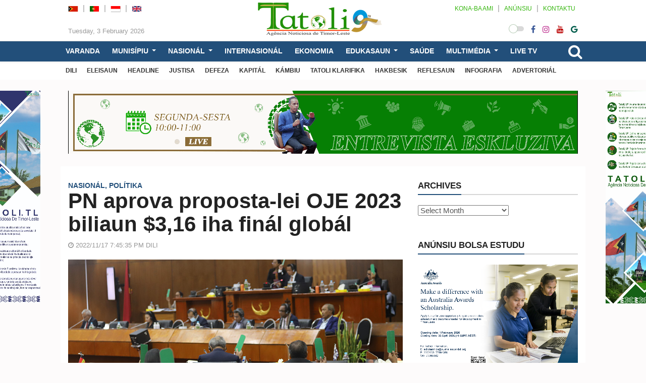

--- FILE ---
content_type: text/html; charset=UTF-8
request_url: https://tatoli.tl/2022/11/17/pn-aprova-proposta-lei-oje-2023-biliaun-316-iha-final-global/
body_size: 26237
content:
<!doctype html>
<html lang="en-US">
<head>
	<meta UTF-8>
	<meta http-equiv="X-UA-Compatible" content="IE=edge">
	<meta class="viewport" name="viewport" content="width=device-width, initial-scale=1.0">		

	<link rel="icon" type="image/x-icon" href="216967" />

	<!--<link href="https://fonts.googleapis.com/css?family=Roboto:100,300,300italic,400,400italic,500,700,700italic,900&display=swap" rel="stylesheet" type="text/css">
	<link href="https://fonts.googleapis.com/css?family=Noto+Serif:400,400italic,700,700italic&display=swap" rel="stylesheet" type="text/css">
	<link href="" rel="stylesheet" type="text/css">-->

	<!--[if lt IE 9]>
		<script src="//oss.maxcdn.com/libs/html5shiv/3.7.0/html5shiv.js"></script>
		<script src="//oss.maxcdn.com/libs/respond.js/1.4.2/respond.min.js"></script>
	<![endif]-->

	<style>
#wpadminbar #wp-admin-bar-wccp_free_top_button .ab-icon:before {
	content: "\f160";
	color: #02CA02;
	top: 3px;
}
#wpadminbar #wp-admin-bar-wccp_free_top_button .ab-icon {
	transform: rotate(45deg);
}
</style>
<meta name='robots' content='index, follow, max-image-preview:large, max-snippet:-1, max-video-preview:-1' />

	<!-- This site is optimized with the Yoast SEO plugin v23.4 - https://yoast.com/wordpress/plugins/seo/ -->
	<title>PN aprova proposta-lei OJE 2023 biliaun $3,16 iha finál globál - TATOLI Agência Noticiosa de Timor-Leste</title>
	<link rel="canonical" href="https://tatoli.tl/2022/11/17/pn-aprova-proposta-lei-oje-2023-biliaun-316-iha-final-global/" />
	<meta property="og:locale" content="en_US" />
	<meta property="og:type" content="article" />
	<meta property="og:title" content="PN aprova proposta-lei OJE 2023 biliaun $3,16 iha finál globál - TATOLI Agência Noticiosa de Timor-Leste" />
	<meta property="og:description" content="DILI, 17 novembru 2022 (TATOLI)&#8211;Parlamentu Nasionál (PN) liuhosi reuniaun plenária, sesta ne’e, aprova proposta lei númeru 46/V(5a) Orsamentu Jerál Estadu (OJE) 2023 ho montante biliaun $3,16 iha finál globál ho votu a-favór 42, kontra 21 no abstensaun rua (2). “Siginifika proposta-lei Orsamentu Jerál Estadu (OJE) 2023 aprovadu,” Prezidente PN, Aniceto Longuinhos Guterres Lopes, fó sai iha sala plénaria [&hellip;]" />
	<meta property="og:url" content="https://tatoli.tl/2022/11/17/pn-aprova-proposta-lei-oje-2023-biliaun-316-iha-final-global/" />
	<meta property="og:site_name" content="TATOLI Agência Noticiosa de Timor-Leste" />
	<meta property="article:published_time" content="2022-11-17T10:45:35+00:00" />
	<meta property="article:modified_time" content="2022-11-17T10:58:05+00:00" />
	<meta property="og:image" content="https://tatoli.tl/wp-content/uploads/2022/11/Debate-OJE....jpg" />
	<meta property="og:image:width" content="800" />
	<meta property="og:image:height" content="560" />
	<meta property="og:image:type" content="image/jpeg" />
	<meta name="author" content="Nelson de Sousa" />
	<meta name="twitter:card" content="summary_large_image" />
	<meta name="twitter:label1" content="Written by" />
	<meta name="twitter:data1" content="Nelson de Sousa" />
	<meta name="twitter:label2" content="Est. reading time" />
	<meta name="twitter:data2" content="5 minutes" />
	<script type="application/ld+json" class="yoast-schema-graph">{"@context":"https://schema.org","@graph":[{"@type":"Article","@id":"https://tatoli.tl/2022/11/17/pn-aprova-proposta-lei-oje-2023-biliaun-316-iha-final-global/#article","isPartOf":{"@id":"https://tatoli.tl/2022/11/17/pn-aprova-proposta-lei-oje-2023-biliaun-316-iha-final-global/"},"author":{"name":"Nelson de Sousa","@id":"https://tatoli.tl/#/schema/person/92a73d86528712f9a9fb82c0f119e971"},"headline":"PN aprova proposta-lei OJE 2023 biliaun $3,16 iha finál globál","datePublished":"2022-11-17T10:45:35+00:00","dateModified":"2022-11-17T10:58:05+00:00","mainEntityOfPage":{"@id":"https://tatoli.tl/2022/11/17/pn-aprova-proposta-lei-oje-2023-biliaun-316-iha-final-global/"},"wordCount":1005,"commentCount":0,"publisher":{"@id":"https://tatoli.tl/#organization"},"image":{"@id":"https://tatoli.tl/2022/11/17/pn-aprova-proposta-lei-oje-2023-biliaun-316-iha-final-global/#primaryimage"},"thumbnailUrl":"https://tatoli.tl/wp-content/uploads/2022/11/Debate-OJE....jpg","keywords":["PN aprova OJE 2023 iha final global"],"articleSection":["NASIONÁL","POLÍTIKA"],"inLanguage":"en-US","potentialAction":[{"@type":"CommentAction","name":"Comment","target":["https://tatoli.tl/2022/11/17/pn-aprova-proposta-lei-oje-2023-biliaun-316-iha-final-global/#respond"]}]},{"@type":"WebPage","@id":"https://tatoli.tl/2022/11/17/pn-aprova-proposta-lei-oje-2023-biliaun-316-iha-final-global/","url":"https://tatoli.tl/2022/11/17/pn-aprova-proposta-lei-oje-2023-biliaun-316-iha-final-global/","name":"PN aprova proposta-lei OJE 2023 biliaun $3,16 iha finál globál - TATOLI Agência Noticiosa de Timor-Leste","isPartOf":{"@id":"https://tatoli.tl/#website"},"primaryImageOfPage":{"@id":"https://tatoli.tl/2022/11/17/pn-aprova-proposta-lei-oje-2023-biliaun-316-iha-final-global/#primaryimage"},"image":{"@id":"https://tatoli.tl/2022/11/17/pn-aprova-proposta-lei-oje-2023-biliaun-316-iha-final-global/#primaryimage"},"thumbnailUrl":"https://tatoli.tl/wp-content/uploads/2022/11/Debate-OJE....jpg","datePublished":"2022-11-17T10:45:35+00:00","dateModified":"2022-11-17T10:58:05+00:00","breadcrumb":{"@id":"https://tatoli.tl/2022/11/17/pn-aprova-proposta-lei-oje-2023-biliaun-316-iha-final-global/#breadcrumb"},"inLanguage":"en-US","potentialAction":[{"@type":"ReadAction","target":["https://tatoli.tl/2022/11/17/pn-aprova-proposta-lei-oje-2023-biliaun-316-iha-final-global/"]}]},{"@type":"ImageObject","inLanguage":"en-US","@id":"https://tatoli.tl/2022/11/17/pn-aprova-proposta-lei-oje-2023-biliaun-316-iha-final-global/#primaryimage","url":"https://tatoli.tl/wp-content/uploads/2022/11/Debate-OJE....jpg","contentUrl":"https://tatoli.tl/wp-content/uploads/2022/11/Debate-OJE....jpg","width":800,"height":560,"caption":"Diskusaun no votasaun proposta orsamentu OJE, 2023 iha sala plenáriu PN, kinta (17/11/2022) Imajen Tatoli/António Daciparu"},{"@type":"BreadcrumbList","@id":"https://tatoli.tl/2022/11/17/pn-aprova-proposta-lei-oje-2023-biliaun-316-iha-final-global/#breadcrumb","itemListElement":[{"@type":"ListItem","position":1,"name":"Home","item":"https://tatoli.tl/"},{"@type":"ListItem","position":2,"name":"PN aprova proposta-lei OJE 2023 biliaun $3,16 iha finál globál"}]},{"@type":"WebSite","@id":"https://tatoli.tl/#website","url":"https://tatoli.tl/","name":"TATOLI Agência Noticiosa de Timor-Leste","description":"","publisher":{"@id":"https://tatoli.tl/#organization"},"potentialAction":[{"@type":"SearchAction","target":{"@type":"EntryPoint","urlTemplate":"https://tatoli.tl/?s={search_term_string}"},"query-input":{"@type":"PropertyValueSpecification","valueRequired":true,"valueName":"search_term_string"}}],"inLanguage":"en-US"},{"@type":"Organization","@id":"https://tatoli.tl/#organization","name":"TATOLI Agência Noticiosa de Timor-Leste","url":"https://tatoli.tl/","logo":{"@type":"ImageObject","inLanguage":"en-US","@id":"https://tatoli.tl/#/schema/logo/image/","url":"https://tatoli.tl/wp-content/uploads/2022/07/Promo-Facebook-Facebook-cover-photo.png","contentUrl":"https://tatoli.tl/wp-content/uploads/2022/07/Promo-Facebook-Facebook-cover-photo.png","width":820,"height":312,"caption":"TATOLI Agência Noticiosa de Timor-Leste"},"image":{"@id":"https://tatoli.tl/#/schema/logo/image/"}},{"@type":"Person","@id":"https://tatoli.tl/#/schema/person/92a73d86528712f9a9fb82c0f119e971","name":"Nelson de Sousa","image":{"@type":"ImageObject","inLanguage":"en-US","@id":"https://tatoli.tl/#/schema/person/image/","url":"https://secure.gravatar.com/avatar/b9f49d2a274dd206e378db952a2eef82?s=96&d=mm&r=g","contentUrl":"https://secure.gravatar.com/avatar/b9f49d2a274dd206e378db952a2eef82?s=96&d=mm&r=g","caption":"Nelson de Sousa"},"url":"https://tatoli.tl/author/nelsondsousa/"}]}</script>
	<!-- / Yoast SEO plugin. -->


<link rel="alternate" type="application/rss+xml" title="TATOLI Agência Noticiosa de Timor-Leste &raquo; Feed" href="https://tatoli.tl/feed/" />
<link rel="alternate" type="application/rss+xml" title="TATOLI Agência Noticiosa de Timor-Leste &raquo; Comments Feed" href="https://tatoli.tl/comments/feed/" />
<link rel="alternate" type="application/rss+xml" title="TATOLI Agência Noticiosa de Timor-Leste &raquo; PN aprova proposta-lei OJE 2023 biliaun $3,16 iha finál globál Comments Feed" href="https://tatoli.tl/2022/11/17/pn-aprova-proposta-lei-oje-2023-biliaun-316-iha-final-global/feed/" />
<script type="text/javascript">
/* <![CDATA[ */
window._wpemojiSettings = {"baseUrl":"https:\/\/s.w.org\/images\/core\/emoji\/15.0.3\/72x72\/","ext":".png","svgUrl":"https:\/\/s.w.org\/images\/core\/emoji\/15.0.3\/svg\/","svgExt":".svg","source":{"concatemoji":"https:\/\/tatoli.tl\/wp-includes\/js\/wp-emoji-release.min.js"}};
/*! This file is auto-generated */
!function(i,n){var o,s,e;function c(e){try{var t={supportTests:e,timestamp:(new Date).valueOf()};sessionStorage.setItem(o,JSON.stringify(t))}catch(e){}}function p(e,t,n){e.clearRect(0,0,e.canvas.width,e.canvas.height),e.fillText(t,0,0);var t=new Uint32Array(e.getImageData(0,0,e.canvas.width,e.canvas.height).data),r=(e.clearRect(0,0,e.canvas.width,e.canvas.height),e.fillText(n,0,0),new Uint32Array(e.getImageData(0,0,e.canvas.width,e.canvas.height).data));return t.every(function(e,t){return e===r[t]})}function u(e,t,n){switch(t){case"flag":return n(e,"\ud83c\udff3\ufe0f\u200d\u26a7\ufe0f","\ud83c\udff3\ufe0f\u200b\u26a7\ufe0f")?!1:!n(e,"\ud83c\uddfa\ud83c\uddf3","\ud83c\uddfa\u200b\ud83c\uddf3")&&!n(e,"\ud83c\udff4\udb40\udc67\udb40\udc62\udb40\udc65\udb40\udc6e\udb40\udc67\udb40\udc7f","\ud83c\udff4\u200b\udb40\udc67\u200b\udb40\udc62\u200b\udb40\udc65\u200b\udb40\udc6e\u200b\udb40\udc67\u200b\udb40\udc7f");case"emoji":return!n(e,"\ud83d\udc26\u200d\u2b1b","\ud83d\udc26\u200b\u2b1b")}return!1}function f(e,t,n){var r="undefined"!=typeof WorkerGlobalScope&&self instanceof WorkerGlobalScope?new OffscreenCanvas(300,150):i.createElement("canvas"),a=r.getContext("2d",{willReadFrequently:!0}),o=(a.textBaseline="top",a.font="600 32px Arial",{});return e.forEach(function(e){o[e]=t(a,e,n)}),o}function t(e){var t=i.createElement("script");t.src=e,t.defer=!0,i.head.appendChild(t)}"undefined"!=typeof Promise&&(o="wpEmojiSettingsSupports",s=["flag","emoji"],n.supports={everything:!0,everythingExceptFlag:!0},e=new Promise(function(e){i.addEventListener("DOMContentLoaded",e,{once:!0})}),new Promise(function(t){var n=function(){try{var e=JSON.parse(sessionStorage.getItem(o));if("object"==typeof e&&"number"==typeof e.timestamp&&(new Date).valueOf()<e.timestamp+604800&&"object"==typeof e.supportTests)return e.supportTests}catch(e){}return null}();if(!n){if("undefined"!=typeof Worker&&"undefined"!=typeof OffscreenCanvas&&"undefined"!=typeof URL&&URL.createObjectURL&&"undefined"!=typeof Blob)try{var e="postMessage("+f.toString()+"("+[JSON.stringify(s),u.toString(),p.toString()].join(",")+"));",r=new Blob([e],{type:"text/javascript"}),a=new Worker(URL.createObjectURL(r),{name:"wpTestEmojiSupports"});return void(a.onmessage=function(e){c(n=e.data),a.terminate(),t(n)})}catch(e){}c(n=f(s,u,p))}t(n)}).then(function(e){for(var t in e)n.supports[t]=e[t],n.supports.everything=n.supports.everything&&n.supports[t],"flag"!==t&&(n.supports.everythingExceptFlag=n.supports.everythingExceptFlag&&n.supports[t]);n.supports.everythingExceptFlag=n.supports.everythingExceptFlag&&!n.supports.flag,n.DOMReady=!1,n.readyCallback=function(){n.DOMReady=!0}}).then(function(){return e}).then(function(){var e;n.supports.everything||(n.readyCallback(),(e=n.source||{}).concatemoji?t(e.concatemoji):e.wpemoji&&e.twemoji&&(t(e.twemoji),t(e.wpemoji)))}))}((window,document),window._wpemojiSettings);
/* ]]> */
</script>
<style id='wp-emoji-styles-inline-css' type='text/css'>

	img.wp-smiley, img.emoji {
		display: inline !important;
		border: none !important;
		box-shadow: none !important;
		height: 1em !important;
		width: 1em !important;
		margin: 0 0.07em !important;
		vertical-align: -0.1em !important;
		background: none !important;
		padding: 0 !important;
	}
</style>
<link rel='stylesheet' id='wp-block-library-css' href='https://tatoli.tl/wp-includes/css/dist/block-library/style.min.css' type='text/css' media='all' />
<style id='classic-theme-styles-inline-css' type='text/css'>
/*! This file is auto-generated */
.wp-block-button__link{color:#fff;background-color:#32373c;border-radius:9999px;box-shadow:none;text-decoration:none;padding:calc(.667em + 2px) calc(1.333em + 2px);font-size:1.125em}.wp-block-file__button{background:#32373c;color:#fff;text-decoration:none}
</style>
<style id='global-styles-inline-css' type='text/css'>
:root{--wp--preset--aspect-ratio--square: 1;--wp--preset--aspect-ratio--4-3: 4/3;--wp--preset--aspect-ratio--3-4: 3/4;--wp--preset--aspect-ratio--3-2: 3/2;--wp--preset--aspect-ratio--2-3: 2/3;--wp--preset--aspect-ratio--16-9: 16/9;--wp--preset--aspect-ratio--9-16: 9/16;--wp--preset--color--black: #000000;--wp--preset--color--cyan-bluish-gray: #abb8c3;--wp--preset--color--white: #ffffff;--wp--preset--color--pale-pink: #f78da7;--wp--preset--color--vivid-red: #cf2e2e;--wp--preset--color--luminous-vivid-orange: #ff6900;--wp--preset--color--luminous-vivid-amber: #fcb900;--wp--preset--color--light-green-cyan: #7bdcb5;--wp--preset--color--vivid-green-cyan: #00d084;--wp--preset--color--pale-cyan-blue: #8ed1fc;--wp--preset--color--vivid-cyan-blue: #0693e3;--wp--preset--color--vivid-purple: #9b51e0;--wp--preset--gradient--vivid-cyan-blue-to-vivid-purple: linear-gradient(135deg,rgba(6,147,227,1) 0%,rgb(155,81,224) 100%);--wp--preset--gradient--light-green-cyan-to-vivid-green-cyan: linear-gradient(135deg,rgb(122,220,180) 0%,rgb(0,208,130) 100%);--wp--preset--gradient--luminous-vivid-amber-to-luminous-vivid-orange: linear-gradient(135deg,rgba(252,185,0,1) 0%,rgba(255,105,0,1) 100%);--wp--preset--gradient--luminous-vivid-orange-to-vivid-red: linear-gradient(135deg,rgba(255,105,0,1) 0%,rgb(207,46,46) 100%);--wp--preset--gradient--very-light-gray-to-cyan-bluish-gray: linear-gradient(135deg,rgb(238,238,238) 0%,rgb(169,184,195) 100%);--wp--preset--gradient--cool-to-warm-spectrum: linear-gradient(135deg,rgb(74,234,220) 0%,rgb(151,120,209) 20%,rgb(207,42,186) 40%,rgb(238,44,130) 60%,rgb(251,105,98) 80%,rgb(254,248,76) 100%);--wp--preset--gradient--blush-light-purple: linear-gradient(135deg,rgb(255,206,236) 0%,rgb(152,150,240) 100%);--wp--preset--gradient--blush-bordeaux: linear-gradient(135deg,rgb(254,205,165) 0%,rgb(254,45,45) 50%,rgb(107,0,62) 100%);--wp--preset--gradient--luminous-dusk: linear-gradient(135deg,rgb(255,203,112) 0%,rgb(199,81,192) 50%,rgb(65,88,208) 100%);--wp--preset--gradient--pale-ocean: linear-gradient(135deg,rgb(255,245,203) 0%,rgb(182,227,212) 50%,rgb(51,167,181) 100%);--wp--preset--gradient--electric-grass: linear-gradient(135deg,rgb(202,248,128) 0%,rgb(113,206,126) 100%);--wp--preset--gradient--midnight: linear-gradient(135deg,rgb(2,3,129) 0%,rgb(40,116,252) 100%);--wp--preset--font-size--small: 13px;--wp--preset--font-size--medium: 20px;--wp--preset--font-size--large: 36px;--wp--preset--font-size--x-large: 42px;--wp--preset--spacing--20: 0.44rem;--wp--preset--spacing--30: 0.67rem;--wp--preset--spacing--40: 1rem;--wp--preset--spacing--50: 1.5rem;--wp--preset--spacing--60: 2.25rem;--wp--preset--spacing--70: 3.38rem;--wp--preset--spacing--80: 5.06rem;--wp--preset--shadow--natural: 6px 6px 9px rgba(0, 0, 0, 0.2);--wp--preset--shadow--deep: 12px 12px 50px rgba(0, 0, 0, 0.4);--wp--preset--shadow--sharp: 6px 6px 0px rgba(0, 0, 0, 0.2);--wp--preset--shadow--outlined: 6px 6px 0px -3px rgba(255, 255, 255, 1), 6px 6px rgba(0, 0, 0, 1);--wp--preset--shadow--crisp: 6px 6px 0px rgba(0, 0, 0, 1);}:where(.is-layout-flex){gap: 0.5em;}:where(.is-layout-grid){gap: 0.5em;}body .is-layout-flex{display: flex;}.is-layout-flex{flex-wrap: wrap;align-items: center;}.is-layout-flex > :is(*, div){margin: 0;}body .is-layout-grid{display: grid;}.is-layout-grid > :is(*, div){margin: 0;}:where(.wp-block-columns.is-layout-flex){gap: 2em;}:where(.wp-block-columns.is-layout-grid){gap: 2em;}:where(.wp-block-post-template.is-layout-flex){gap: 1.25em;}:where(.wp-block-post-template.is-layout-grid){gap: 1.25em;}.has-black-color{color: var(--wp--preset--color--black) !important;}.has-cyan-bluish-gray-color{color: var(--wp--preset--color--cyan-bluish-gray) !important;}.has-white-color{color: var(--wp--preset--color--white) !important;}.has-pale-pink-color{color: var(--wp--preset--color--pale-pink) !important;}.has-vivid-red-color{color: var(--wp--preset--color--vivid-red) !important;}.has-luminous-vivid-orange-color{color: var(--wp--preset--color--luminous-vivid-orange) !important;}.has-luminous-vivid-amber-color{color: var(--wp--preset--color--luminous-vivid-amber) !important;}.has-light-green-cyan-color{color: var(--wp--preset--color--light-green-cyan) !important;}.has-vivid-green-cyan-color{color: var(--wp--preset--color--vivid-green-cyan) !important;}.has-pale-cyan-blue-color{color: var(--wp--preset--color--pale-cyan-blue) !important;}.has-vivid-cyan-blue-color{color: var(--wp--preset--color--vivid-cyan-blue) !important;}.has-vivid-purple-color{color: var(--wp--preset--color--vivid-purple) !important;}.has-black-background-color{background-color: var(--wp--preset--color--black) !important;}.has-cyan-bluish-gray-background-color{background-color: var(--wp--preset--color--cyan-bluish-gray) !important;}.has-white-background-color{background-color: var(--wp--preset--color--white) !important;}.has-pale-pink-background-color{background-color: var(--wp--preset--color--pale-pink) !important;}.has-vivid-red-background-color{background-color: var(--wp--preset--color--vivid-red) !important;}.has-luminous-vivid-orange-background-color{background-color: var(--wp--preset--color--luminous-vivid-orange) !important;}.has-luminous-vivid-amber-background-color{background-color: var(--wp--preset--color--luminous-vivid-amber) !important;}.has-light-green-cyan-background-color{background-color: var(--wp--preset--color--light-green-cyan) !important;}.has-vivid-green-cyan-background-color{background-color: var(--wp--preset--color--vivid-green-cyan) !important;}.has-pale-cyan-blue-background-color{background-color: var(--wp--preset--color--pale-cyan-blue) !important;}.has-vivid-cyan-blue-background-color{background-color: var(--wp--preset--color--vivid-cyan-blue) !important;}.has-vivid-purple-background-color{background-color: var(--wp--preset--color--vivid-purple) !important;}.has-black-border-color{border-color: var(--wp--preset--color--black) !important;}.has-cyan-bluish-gray-border-color{border-color: var(--wp--preset--color--cyan-bluish-gray) !important;}.has-white-border-color{border-color: var(--wp--preset--color--white) !important;}.has-pale-pink-border-color{border-color: var(--wp--preset--color--pale-pink) !important;}.has-vivid-red-border-color{border-color: var(--wp--preset--color--vivid-red) !important;}.has-luminous-vivid-orange-border-color{border-color: var(--wp--preset--color--luminous-vivid-orange) !important;}.has-luminous-vivid-amber-border-color{border-color: var(--wp--preset--color--luminous-vivid-amber) !important;}.has-light-green-cyan-border-color{border-color: var(--wp--preset--color--light-green-cyan) !important;}.has-vivid-green-cyan-border-color{border-color: var(--wp--preset--color--vivid-green-cyan) !important;}.has-pale-cyan-blue-border-color{border-color: var(--wp--preset--color--pale-cyan-blue) !important;}.has-vivid-cyan-blue-border-color{border-color: var(--wp--preset--color--vivid-cyan-blue) !important;}.has-vivid-purple-border-color{border-color: var(--wp--preset--color--vivid-purple) !important;}.has-vivid-cyan-blue-to-vivid-purple-gradient-background{background: var(--wp--preset--gradient--vivid-cyan-blue-to-vivid-purple) !important;}.has-light-green-cyan-to-vivid-green-cyan-gradient-background{background: var(--wp--preset--gradient--light-green-cyan-to-vivid-green-cyan) !important;}.has-luminous-vivid-amber-to-luminous-vivid-orange-gradient-background{background: var(--wp--preset--gradient--luminous-vivid-amber-to-luminous-vivid-orange) !important;}.has-luminous-vivid-orange-to-vivid-red-gradient-background{background: var(--wp--preset--gradient--luminous-vivid-orange-to-vivid-red) !important;}.has-very-light-gray-to-cyan-bluish-gray-gradient-background{background: var(--wp--preset--gradient--very-light-gray-to-cyan-bluish-gray) !important;}.has-cool-to-warm-spectrum-gradient-background{background: var(--wp--preset--gradient--cool-to-warm-spectrum) !important;}.has-blush-light-purple-gradient-background{background: var(--wp--preset--gradient--blush-light-purple) !important;}.has-blush-bordeaux-gradient-background{background: var(--wp--preset--gradient--blush-bordeaux) !important;}.has-luminous-dusk-gradient-background{background: var(--wp--preset--gradient--luminous-dusk) !important;}.has-pale-ocean-gradient-background{background: var(--wp--preset--gradient--pale-ocean) !important;}.has-electric-grass-gradient-background{background: var(--wp--preset--gradient--electric-grass) !important;}.has-midnight-gradient-background{background: var(--wp--preset--gradient--midnight) !important;}.has-small-font-size{font-size: var(--wp--preset--font-size--small) !important;}.has-medium-font-size{font-size: var(--wp--preset--font-size--medium) !important;}.has-large-font-size{font-size: var(--wp--preset--font-size--large) !important;}.has-x-large-font-size{font-size: var(--wp--preset--font-size--x-large) !important;}
:where(.wp-block-post-template.is-layout-flex){gap: 1.25em;}:where(.wp-block-post-template.is-layout-grid){gap: 1.25em;}
:where(.wp-block-columns.is-layout-flex){gap: 2em;}:where(.wp-block-columns.is-layout-grid){gap: 2em;}
:root :where(.wp-block-pullquote){font-size: 1.5em;line-height: 1.6;}
</style>
<link rel='stylesheet' id='menu-image-css' href='https://tatoli.tl/wp-content/plugins/menu-image/includes/css/menu-image.css' type='text/css' media='all' />
<link rel='stylesheet' id='dashicons-css' href='https://tatoli.tl/wp-includes/css/dashicons.min.css' type='text/css' media='all' />
<link rel='stylesheet' id='bt_css-css' href='https://tatoli.tl/wp-content/themes/tatoli/css/bootstrap.min.css' type='text/css' media='all' />
<link rel='stylesheet' id='fa_css-css' href='https://tatoli.tl/wp-content/themes/tatoli/css/font-awesome.min.css' type='text/css' media='all' />
<link rel='stylesheet' id='style1_css-css' href='https://tatoli.tl/wp-content/themes/tatoli/css/animate.css' type='text/css' media='all' />
<link rel='stylesheet' id='style2_css-css' href='https://tatoli.tl/wp-content/themes/tatoli/css/flexslider.css' type='text/css' media='all' />
<link rel='stylesheet' id='style3_css-css' href='https://tatoli.tl/wp-content/themes/tatoli/css/mystyle.min.css' type='text/css' media='all' />
<link rel='stylesheet' id='style4_css-css' href='https://tatoli.tl/wp-content/themes/tatoli/css/addstyle.css' type='text/css' media='all' />
<script type="text/javascript" src="https://tatoli.tl/wp-content/themes/tatoli/js/jquery-3.5.1.min.js" id="jquery-js"></script>
<link rel="https://api.w.org/" href="https://tatoli.tl/wp-json/" /><link rel="alternate" title="JSON" type="application/json" href="https://tatoli.tl/wp-json/wp/v2/posts/244026" /><link rel="EditURI" type="application/rsd+xml" title="RSD" href="https://tatoli.tl/xmlrpc.php?rsd" />

<link rel='shortlink' href='https://tatoli.tl/?p=244026' />
<link rel="alternate" title="oEmbed (JSON)" type="application/json+oembed" href="https://tatoli.tl/wp-json/oembed/1.0/embed?url=https%3A%2F%2Ftatoli.tl%2F2022%2F11%2F17%2Fpn-aprova-proposta-lei-oje-2023-biliaun-316-iha-final-global%2F" />
<link rel="alternate" title="oEmbed (XML)" type="text/xml+oembed" href="https://tatoli.tl/wp-json/oembed/1.0/embed?url=https%3A%2F%2Ftatoli.tl%2F2022%2F11%2F17%2Fpn-aprova-proposta-lei-oje-2023-biliaun-316-iha-final-global%2F&#038;format=xml" />
<script id="wpcp_disable_selection" type="text/javascript">
var image_save_msg='You are not allowed to save images!';
	var no_menu_msg='Context Menu disabled!';
	var smessage = "Content is protected !!";

function disableEnterKey(e)
{
	var elemtype = e.target.tagName;
	
	elemtype = elemtype.toUpperCase();
	
	if (elemtype == "TEXT" || elemtype == "TEXTAREA" || elemtype == "INPUT" || elemtype == "PASSWORD" || elemtype == "SELECT" || elemtype == "OPTION" || elemtype == "EMBED")
	{
		elemtype = 'TEXT';
	}
	
	if (e.ctrlKey){
     var key;
     if(window.event)
          key = window.event.keyCode;     //IE
     else
          key = e.which;     //firefox (97)
    //if (key != 17) alert(key);
     if (elemtype!= 'TEXT' && (key == 97 || key == 65 || key == 67 || key == 99 || key == 88 || key == 120 || key == 26 || key == 85  || key == 86 || key == 83 || key == 43 || key == 73))
     {
		if(wccp_free_iscontenteditable(e)) return true;
		show_wpcp_message('You are not allowed to copy content or view source');
		return false;
     }else
     	return true;
     }
}


/*For contenteditable tags*/
function wccp_free_iscontenteditable(e)
{
	var e = e || window.event; // also there is no e.target property in IE. instead IE uses window.event.srcElement
  	
	var target = e.target || e.srcElement;

	var elemtype = e.target.nodeName;
	
	elemtype = elemtype.toUpperCase();
	
	var iscontenteditable = "false";
		
	if(typeof target.getAttribute!="undefined" ) iscontenteditable = target.getAttribute("contenteditable"); // Return true or false as string
	
	var iscontenteditable2 = false;
	
	if(typeof target.isContentEditable!="undefined" ) iscontenteditable2 = target.isContentEditable; // Return true or false as boolean

	if(target.parentElement.isContentEditable) iscontenteditable2 = true;
	
	if (iscontenteditable == "true" || iscontenteditable2 == true)
	{
		if(typeof target.style!="undefined" ) target.style.cursor = "text";
		
		return true;
	}
}

////////////////////////////////////
function disable_copy(e)
{	
	var e = e || window.event; // also there is no e.target property in IE. instead IE uses window.event.srcElement
	
	var elemtype = e.target.tagName;
	
	elemtype = elemtype.toUpperCase();
	
	if (elemtype == "TEXT" || elemtype == "TEXTAREA" || elemtype == "INPUT" || elemtype == "PASSWORD" || elemtype == "SELECT" || elemtype == "OPTION" || elemtype == "EMBED")
	{
		elemtype = 'TEXT';
	}
	
	if(wccp_free_iscontenteditable(e)) return true;
	
	var isSafari = /Safari/.test(navigator.userAgent) && /Apple Computer/.test(navigator.vendor);
	
	var checker_IMG = '';
	if (elemtype == "IMG" && checker_IMG == 'checked' && e.detail >= 2) {show_wpcp_message(alertMsg_IMG);return false;}
	if (elemtype != "TEXT")
	{
		if (smessage !== "" && e.detail == 2)
			show_wpcp_message(smessage);
		
		if (isSafari)
			return true;
		else
			return false;
	}	
}

//////////////////////////////////////////
function disable_copy_ie()
{
	var e = e || window.event;
	var elemtype = window.event.srcElement.nodeName;
	elemtype = elemtype.toUpperCase();
	if(wccp_free_iscontenteditable(e)) return true;
	if (elemtype == "IMG") {show_wpcp_message(alertMsg_IMG);return false;}
	if (elemtype != "TEXT" && elemtype != "TEXTAREA" && elemtype != "INPUT" && elemtype != "PASSWORD" && elemtype != "SELECT" && elemtype != "OPTION" && elemtype != "EMBED")
	{
		return false;
	}
}	
function reEnable()
{
	return true;
}
document.onkeydown = disableEnterKey;
document.onselectstart = disable_copy_ie;
if(navigator.userAgent.indexOf('MSIE')==-1)
{
	document.onmousedown = disable_copy;
	document.onclick = reEnable;
}
function disableSelection(target)
{
    //For IE This code will work
    if (typeof target.onselectstart!="undefined")
    target.onselectstart = disable_copy_ie;
    
    //For Firefox This code will work
    else if (typeof target.style.MozUserSelect!="undefined")
    {target.style.MozUserSelect="none";}
    
    //All other  (ie: Opera) This code will work
    else
    target.onmousedown=function(){return false}
    target.style.cursor = "default";
}
//Calling the JS function directly just after body load
window.onload = function(){disableSelection(document.body);};

//////////////////special for safari Start////////////////
var onlongtouch;
var timer;
var touchduration = 1000; //length of time we want the user to touch before we do something

var elemtype = "";
function touchstart(e) {
	var e = e || window.event;
  // also there is no e.target property in IE.
  // instead IE uses window.event.srcElement
  	var target = e.target || e.srcElement;
	
	elemtype = window.event.srcElement.nodeName;
	
	elemtype = elemtype.toUpperCase();
	
	if(!wccp_pro_is_passive()) e.preventDefault();
	if (!timer) {
		timer = setTimeout(onlongtouch, touchduration);
	}
}

function touchend() {
    //stops short touches from firing the event
    if (timer) {
        clearTimeout(timer);
        timer = null;
    }
	onlongtouch();
}

onlongtouch = function(e) { //this will clear the current selection if anything selected
	
	if (elemtype != "TEXT" && elemtype != "TEXTAREA" && elemtype != "INPUT" && elemtype != "PASSWORD" && elemtype != "SELECT" && elemtype != "EMBED" && elemtype != "OPTION")	
	{
		if (window.getSelection) {
			if (window.getSelection().empty) {  // Chrome
			window.getSelection().empty();
			} else if (window.getSelection().removeAllRanges) {  // Firefox
			window.getSelection().removeAllRanges();
			}
		} else if (document.selection) {  // IE?
			document.selection.empty();
		}
		return false;
	}
};

document.addEventListener("DOMContentLoaded", function(event) { 
    window.addEventListener("touchstart", touchstart, false);
    window.addEventListener("touchend", touchend, false);
});

function wccp_pro_is_passive() {

  var cold = false,
  hike = function() {};

  try {
	  const object1 = {};
  var aid = Object.defineProperty(object1, 'passive', {
  get() {cold = true}
  });
  window.addEventListener('test', hike, aid);
  window.removeEventListener('test', hike, aid);
  } catch (e) {}

  return cold;
}
/*special for safari End*/
</script>
<script id="wpcp_disable_Right_Click" type="text/javascript">
document.ondragstart = function() { return false;}
	function nocontext(e) {
	   return false;
	}
	document.oncontextmenu = nocontext;
</script>
<style>
.unselectable
{
-moz-user-select:none;
-webkit-user-select:none;
cursor: default;
}
html
{
-webkit-touch-callout: none;
-webkit-user-select: none;
-khtml-user-select: none;
-moz-user-select: none;
-ms-user-select: none;
user-select: none;
-webkit-tap-highlight-color: rgba(0,0,0,0);
}
</style>
<script id="wpcp_css_disable_selection" type="text/javascript">
var e = document.getElementsByTagName('body')[0];
if(e)
{
	e.setAttribute('unselectable',"on");
}
</script>
<!-- Analytics by WP Statistics v14.10.1 - https://wp-statistics.com/ -->
      <meta name="onesignal" content="wordpress-plugin"/>
            <script>

      window.OneSignal = window.OneSignal || [];

      OneSignal.push( function() {
        OneSignal.SERVICE_WORKER_UPDATER_PATH = 'OneSignalSDKUpdaterWorker.js';
                      OneSignal.SERVICE_WORKER_PATH = 'OneSignalSDKWorker.js';
                      OneSignal.SERVICE_WORKER_PARAM = { scope: '/wp-content/plugins/onesignal-free-web-push-notifications/sdk_files/push/onesignal/' };
        OneSignal.setDefaultNotificationUrl("https://tatoli.tl");
        var oneSignal_options = {};
        window._oneSignalInitOptions = oneSignal_options;

        oneSignal_options['wordpress'] = true;
oneSignal_options['appId'] = 'd970ae9e-91b5-486d-942b-c0d28d815057';
oneSignal_options['allowLocalhostAsSecureOrigin'] = true;
oneSignal_options['welcomeNotification'] = { };
oneSignal_options['welcomeNotification']['title'] = "";
oneSignal_options['welcomeNotification']['message'] = "";
oneSignal_options['path'] = "https://tatoli.tl/wp-content/plugins/onesignal-free-web-push-notifications/sdk_files/";
oneSignal_options['safari_web_id'] = "https://tatoli.tl";
oneSignal_options['promptOptions'] = { };
                OneSignal.init(window._oneSignalInitOptions);
                OneSignal.showSlidedownPrompt();      });

      function documentInitOneSignal() {
        var oneSignal_elements = document.getElementsByClassName("OneSignal-prompt");

        var oneSignalLinkClickHandler = function(event) { OneSignal.push(['registerForPushNotifications']); event.preventDefault(); };        for(var i = 0; i < oneSignal_elements.length; i++)
          oneSignal_elements[i].addEventListener('click', oneSignalLinkClickHandler, false);
      }

      if (document.readyState === 'complete') {
           documentInitOneSignal();
      }
      else {
           window.addEventListener("load", function(event){
               documentInitOneSignal();
          });
      }
    </script>
<link rel="icon" href="https://tatoli.tl/wp-content/uploads/2022/07/cropped-favicion1-32x32.png" sizes="32x32" />
<link rel="icon" href="https://tatoli.tl/wp-content/uploads/2022/07/cropped-favicion1-192x192.png" sizes="192x192" />
<link rel="apple-touch-icon" href="https://tatoli.tl/wp-content/uploads/2022/07/cropped-favicion1-180x180.png" />
<meta name="msapplication-TileImage" content="https://tatoli.tl/wp-content/uploads/2022/07/cropped-favicion1-270x270.png" />

	<style>
	:root {
		--satu: #224f7a !important;									}

	</style>

	<link rel="stylesheet" href="https://tatoli.tl/wp-content/themes/tatoli/style.css">
	
</head>
<body id="lmd-body">

<div id="main" class="header-big with-ticker">
	<header id="mheader" class="lmd-mheader hidden-md hidden-lg">
		<div class="mheader-wrapper">
			<div class="mlogo">
				<a href="https://tatoli.tl">
					<img src="https://tatoli.tl/wp-content/uploads/2025/07/99.png" alt="TATOLI Agência Noticiosa de Timor-Leste">				</a>
			</div>
			
			<div class="dark-switch" onclick="darkMode()" role="button">
				<i class="check"></i>
			</div>
			<div class="mmenu-search nav-search-toggle">
				<i class="fa fa-search"></i>
			</div>
			<div class="mmenu-btn" onclick="openNav()">
				<i class="fa fa-bars"></i>
			</div>
		</div>

		<nav id="navBar" class="navBar">
			<div class="container">
				<div class="msecondary-menu">
					<ul id="menu-menuke2" class="list-inline"><li id="menu-item-220665" class="menu-item menu-item-type-taxonomy menu-item-object-category menu-item-220665"><a href="https://tatoli.tl/category/dili/">DILI</a></li>
<li id="menu-item-216895" class="menu-item menu-item-type-taxonomy menu-item-object-category menu-item-216895"><a href="https://tatoli.tl/category/eleisaun/">ELEISAUN</a></li>
<li id="menu-item-216896" class="menu-item menu-item-type-taxonomy menu-item-object-category menu-item-216896"><a href="https://tatoli.tl/category/headline/">HEADLINE</a></li>
<li id="menu-item-216899" class="menu-item menu-item-type-taxonomy menu-item-object-category menu-item-216899"><a href="https://tatoli.tl/category/justisa/">JUSTISA</a></li>
<li id="menu-item-216901" class="menu-item menu-item-type-taxonomy menu-item-object-category menu-item-216901"><a href="https://tatoli.tl/category/defeza/">DEFEZA</a></li>
<li id="menu-item-216903" class="menu-item menu-item-type-taxonomy menu-item-object-category menu-item-216903"><a href="https://tatoli.tl/category/kapital/">KAPITÁL</a></li>
<li id="menu-item-297517" class="menu-item menu-item-type-custom menu-item-object-custom menu-item-297517"><a href="https://www.bancocentral.tl/tt/go/publications-money--banking-and-finance-taxa-troka-osan">KÁMBIU</a></li>
<li id="menu-item-220645" class="menu-item menu-item-type-taxonomy menu-item-object-category menu-item-220645"><a href="https://tatoli.tl/category/tatoli-klarifika/">TATOLI KLARIFIKA</a></li>
<li id="menu-item-220646" class="menu-item menu-item-type-taxonomy menu-item-object-category menu-item-220646"><a href="https://tatoli.tl/category/hakbesik/">HAKBESIK</a></li>
<li id="menu-item-220647" class="menu-item menu-item-type-taxonomy menu-item-object-category menu-item-220647"><a href="https://tatoli.tl/category/reflesaun/">REFLESAUN</a></li>
<li id="menu-item-222957" class="menu-item menu-item-type-taxonomy menu-item-object-category menu-item-222957"><a href="https://tatoli.tl/category/infografia/">INFOGRAFIA</a></li>
<li id="menu-item-421885" class="menu-item menu-item-type-taxonomy menu-item-object-category menu-item-421885"><a href="https://tatoli.tl/category/advertorial/">ADVERTORIÁL</a></li>
</ul>				</div>
			</div>
		</nav>

		<div class="form-search-wrapper">
			<div class="container">
				<div class="form-search-wrap">
					<div class="form-search">
						<form class="search-box" action="https://tatoli.tl" method="get">
							<input name="s" class="form-control search-input" placeholder="Search....." type="text" value="" autocomplete="off">
						</form>
					</div>
					<div class="form-search-btn">
						<span class="nav-search-toggle nav-search-close" role="button">
							<i class="fa fa-times"></i>
						</span>
					</div>
				</div>
			</div><!--/container-->
		</div><!--/form-search-wrapper-->
	</header>

	<header class="header-wrapper clearfix hidden-xs hidden-sm">
		<div class="header-mid">
			<div class="container">
				<div class="row">
					<div class="col-sm-4 topmenu-header">
						<div class="topmenu">
							<ul id="ul-top" class="top-menu"><li id="menu-item-216935" class="menu-item menu-item-type-custom menu-item-object-custom menu-item-home menu-item-216935"><a href="https://tatoli.tl" class="menu-image-title-hide menu-image-not-hovered"><span class="menu-image-title-hide menu-image-title">TT</span><img width="20" height="20" src="https://tatoli.tl/wp-content/uploads/2022/08/tljd1-20x20.png" class="menu-image menu-image-title-hide" alt="" decoding="async" /></a></li>
<li id="menu-item-216937" class="menu-item menu-item-type-custom menu-item-object-custom menu-item-216937"><a href="https://pt.tatoli.tl" class="menu-image-title-hide menu-image-not-hovered"><span class="menu-image-title-hide menu-image-title">PT</span><img width="20" height="20" src="https://tatoli.tl/wp-content/uploads/2022/08/pt-20x20.png" class="menu-image menu-image-title-hide" alt="" decoding="async" /></a></li>
<li id="menu-item-216934" class="menu-item menu-item-type-custom menu-item-object-custom menu-item-216934"><a href="https://id.tatoli.tl" class="menu-image-title-hide menu-image-not-hovered"><span class="menu-image-title-hide menu-image-title">ID</span><img width="20" height="20" src="https://tatoli.tl/wp-content/uploads/2022/08/id3-20x20.png" class="menu-image menu-image-title-hide" alt="" decoding="async" /></a></li>
<li id="menu-item-216936" class="menu-item menu-item-type-custom menu-item-object-custom menu-item-216936"><a href="https://en.tatoli.tl" class="menu-image-title-hide menu-image-not-hovered"><span class="menu-image-title-hide menu-image-title">EN</span><img width="20" height="20" src="https://tatoli.tl/wp-content/uploads/2022/08/eng-20x20.png" class="menu-image menu-image-title-hide" alt="" decoding="async" /></a></li>
</ul>						</div>

						<div class="topdate">Tuesday, 3 February 2026</div>
					</div>
					<div class="col-sm-4 m0">
						<div class="header-mid-wrapper text-center clearfix">
							<div class="mid-logo-wrapper">
								<a href="https://tatoli.tl">
									<img src="https://tatoli.tl/wp-content/uploads/2025/07/99.png" alt="TATOLI Agência Noticiosa de Timor-Leste" class="logo">								</a>
							</div>
						</div>
					</div>
					<div class="col-sm-4 pull-right topmenu-header">
						<div class="topmenu text-right">
							<ul id="ul-top" class="top-menu"><li id="menu-item-219906" class="menu-item menu-item-type-post_type menu-item-object-page menu-item-219906"><a href="https://tatoli.tl/kona-ba-ami/">KONA-BA AMI</a></li>
<li id="menu-item-219907" class="menu-item menu-item-type-post_type menu-item-object-page menu-item-219907"><a href="https://tatoli.tl/anunsiu/">ANÚNSIU</a></li>
<li id="menu-item-219911" class="menu-item menu-item-type-post_type menu-item-object-page menu-item-219911"><a href="https://tatoli.tl/kontaktu/">KONTAKTU</a></li>
</ul>						</div>
						<div class="social-icons pull-right sosmargin">
							<ul class="socmed">
	<li class="dswrp"><span class="dark-switch" onclick="darkMode()" role="button">
		<i class="check"></i>
	</span></li>

	<li><a href="https://web.facebook.com/TATOLI.IP" target="_blank"><i class="fa fa-facebook fa-lg fb-color"></i></a></li>
	
	<li><a href="https://www.google.com/" target="_blank"><i class="fa fa-instagram fa-lg inst-color"></i></a></li>
	<li><a href="https://www.youtube.com/@TATOLI-TL/streams" target="_blank"><i class="fa fa-youtube fa-lg youtube-color"></i></a></li>
		<li><a href="https://www.google.com" target="_blank"><i class="fa fa-google fa-lg whatsapp-color"></i></a></li>		
</ul>						</div>
					</div>				 
				</div>
			</div>		
		</div>
		<div id="header" class="header text-center">
			<div class="container" id="con">
			<div class="row">
				<div>
					<div class="navbar-toggle collapsed topmidlogo text-center">
						<img src="https://tatoli.tl/wp-content/uploads/2025/07/99.png" alt="TATOLI Agência Noticiosa de Timor-Leste" width="212" />					</div>
					<a class="navbar-toggle collapsed pull-right" id="src-mobile" href="#mobile-src">
						<span class="fa fa-search fa-lg" style="background-color:#FFFFFF;"></span>
					</a>
				</div>
	 
				<nav class="navbar">				
					<div class="navbar-collapse collapse">
					
						<ul id="lmd-navbar-collapse-1" class="nav navbar-nav text-left"><li id="menu-item-216852" class="menu-item menu-item-type-custom menu-item-object-custom menu-item-home menu-item-216852 nav-item">
	<a class="nav-link"  href="https://tatoli.tl/">VARANDA</a></li>
<li id="menu-item-216855" class="menu-item menu-item-type-custom menu-item-object-custom menu-item-has-children menu-item-216855 nav-item dropdown menu-color1">
	<a class="nav-link dropdown-toggle"  href="#" data-toggle="dropdown" aria-haspopup="true" aria-expanded="false">MUNISÍPIU</a>
<div class="dropdown-menu" role="menu">
<a class="dropdown-item"  href="https://tatoli.tl/category/aileu/">AILEU</a><a class="dropdown-item"  href="https://tatoli.tl/category/ainaru/">AINARU</a><a class="dropdown-item"  href="https://tatoli.tl/category/baukau/">BAUKAU</a><a class="dropdown-item"  href="https://tatoli.tl/category/kovalima/">KOVALIMA</a><a class="dropdown-item"  href="https://tatoli.tl/category/bobonaro/">BOBONARU</a><a class="dropdown-item"  href="https://tatoli.tl/category/dili/">DILI</a><a class="dropdown-item"  href="https://tatoli.tl/category/ermera/">ERMERA</a><a class="dropdown-item"  href="https://tatoli.tl/category/likisa/">LIKISÁ</a><a class="dropdown-item"  href="https://tatoli.tl/category/lautein/">LAUTEIN</a><a class="dropdown-item"  href="https://tatoli.tl/category/manatutu/">MANATUTU</a><a class="dropdown-item"  href="https://tatoli.tl/category/manufahi/">MANUFAHI</a><a class="dropdown-item"  href="https://tatoli.tl/category/vikeke/">VIKEKE</a><a class="dropdown-item"  href="https://tatoli.tl/category/atauru/">ATAÚRU</a><a class="dropdown-item"  href="https://tatoli.tl/category/oekusi/">OEKUSI</a>
</div>
</li>
<li id="menu-item-216869" class="menu-item menu-item-type-custom menu-item-object-custom menu-item-has-children menu-item-216869 nav-item dropdown menu-color1">
	<a class="nav-link dropdown-toggle"  href="#" data-toggle="dropdown" aria-haspopup="true" aria-expanded="false">NASIONÁL</a>
<div class="dropdown-menu" role="menu">
<a class="dropdown-item"  href="https://tatoli.tl/category/eleisaun/">ELEISAUN</a><a class="dropdown-item"  href="https://tatoli.tl/category/politika/">POLÍTIKA</a><a class="dropdown-item"  href="https://tatoli.tl/category/defeza/">DEFEZA</a><a class="dropdown-item"  href="https://tatoli.tl/category/seguransa/">SEGURANSA</a><a class="dropdown-item"  href="https://tatoli.tl/category/justisa/">JUSTISA</a><a class="dropdown-item"  href="https://tatoli.tl/category/lei/">LEI</a><a class="dropdown-item"  href="https://tatoli.tl/category/kapital/">KAPITÁL</a><a class="dropdown-item"  href="https://tatoli.tl/category/inkluzaun-sosial/">INKLUZAUN SOSIÁL</a><a class="dropdown-item"  href="https://tatoli.tl/category/sosiedade-sivll/">SOSIEDADE SIVĺL</a><a class="dropdown-item"  href="https://tatoli.tl/category/mensajen-estadu/">MENSAJEN ESTADU</a><a class="dropdown-item"  href="https://tatoli.tl/category/desportu/">DESPORTU</a>
</div>
</li>
<li id="menu-item-216882" class="menu-item menu-item-type-taxonomy menu-item-object-category menu-item-216882 nav-item">
	<a class="nav-link"  href="https://tatoli.tl/category/internasional/">INTERNASIONÁL</a></li>
<li id="menu-item-216881" class="menu-item menu-item-type-taxonomy menu-item-object-category menu-item-216881 nav-item">
	<a class="nav-link"  href="https://tatoli.tl/category/ekonomia/">EKONOMIA</a></li>
<li id="menu-item-216880" class="menu-item menu-item-type-taxonomy menu-item-object-category menu-item-has-children menu-item-216880 nav-item dropdown menu-color1">
	<a class="nav-link dropdown-toggle"  href="https://tatoli.tl/category/edukasaun/" data-toggle="dropdown" aria-haspopup="true" aria-expanded="false">EDUKASAUN</a>
<div class="dropdown-menu" role="menu">
<a class="dropdown-item"  href="https://tatoli.tl/category/opiniaun/">OPINIAUN</a>
</div>
</li>
<li id="menu-item-216884" class="menu-item menu-item-type-taxonomy menu-item-object-category menu-item-216884 nav-item">
	<a class="nav-link"  href="https://tatoli.tl/category/saude/">SAÚDE</a></li>
<li id="menu-item-216885" class="menu-item menu-item-type-custom menu-item-object-custom menu-item-has-children menu-item-216885 nav-item dropdown menu-color1">
	<a class="nav-link dropdown-toggle"  href="#" data-toggle="dropdown" aria-haspopup="true" aria-expanded="false">MULTIMÉDIA</a>
<div class="dropdown-menu" role="menu">
<a class="dropdown-item"  href="https://tatoli.tl/category/imajen/">IMAJEN</a><a class="dropdown-item"  href="https://tatoli.tl/category/infografia/">INFOGRAFIA</a><a class="dropdown-item"  href="https://tatoli.tl/category/video/">VÍDEO</a>
</div>
</li>
<li id="menu-item-338151" class="menu-item menu-item-type-custom menu-item-object-custom menu-item-338151 nav-item">
	<a class="nav-link"  href="https://www.youtube.com/@TATOLI-TL/streams">LIVE TV</a></li>
</ul>						
						<div style="display:block;" id="sb-search" class="sb-search menu-search" href="#">
							<i class="fa fa-search fa-lg"></i>
							<form method="get" action="https://tatoli.tl">
								<input class="sb-search-input" placeholder="Search....." type="text" value="" name="s" id="search">
								<input class="sb-search-submit" type="submit" value="">
								<span id="srolsrc" class="sb-icon-search fa fa-search"></span>
							</form>
						</div>
					</div>
				</nav>
			  </div>
			</div>
		</div>

		<div class="header-bottom text-center" id="header-bottom">
			<div id="con-bottom" class="container">
				<div class="row">
					<nav class="mega-menu">
						<ul id="lmd-navbar-collapse-2" class="nav navbar-nav navbar-bottom"><li class="menu-item menu-item-type-taxonomy menu-item-object-category menu-item-220665 nav-item">
	<a class="nav-link"  href="https://tatoli.tl/category/dili/">DILI</a></li>
<li class="menu-item menu-item-type-taxonomy menu-item-object-category menu-item-216895 nav-item">
	<a class="nav-link"  href="https://tatoli.tl/category/eleisaun/">ELEISAUN</a></li>
<li class="menu-item menu-item-type-taxonomy menu-item-object-category menu-item-216896 nav-item">
	<a class="nav-link"  href="https://tatoli.tl/category/headline/">HEADLINE</a></li>
<li class="menu-item menu-item-type-taxonomy menu-item-object-category menu-item-216899 nav-item">
	<a class="nav-link"  href="https://tatoli.tl/category/justisa/">JUSTISA</a></li>
<li class="menu-item menu-item-type-taxonomy menu-item-object-category menu-item-216901 nav-item">
	<a class="nav-link"  href="https://tatoli.tl/category/defeza/">DEFEZA</a></li>
<li class="menu-item menu-item-type-taxonomy menu-item-object-category menu-item-216903 nav-item">
	<a class="nav-link"  href="https://tatoli.tl/category/kapital/">KAPITÁL</a></li>
<li class="menu-item menu-item-type-custom menu-item-object-custom menu-item-297517 nav-item">
	<a class="nav-link"  href="https://www.bancocentral.tl/tt/go/publications-money--banking-and-finance-taxa-troka-osan">KÁMBIU</a></li>
<li class="menu-item menu-item-type-taxonomy menu-item-object-category menu-item-220645 nav-item">
	<a class="nav-link"  href="https://tatoli.tl/category/tatoli-klarifika/">TATOLI KLARIFIKA</a></li>
<li class="menu-item menu-item-type-taxonomy menu-item-object-category menu-item-220646 nav-item">
	<a class="nav-link"  href="https://tatoli.tl/category/hakbesik/">HAKBESIK</a></li>
<li class="menu-item menu-item-type-taxonomy menu-item-object-category menu-item-220647 nav-item">
	<a class="nav-link"  href="https://tatoli.tl/category/reflesaun/">REFLESAUN</a></li>
<li class="menu-item menu-item-type-taxonomy menu-item-object-category menu-item-222957 nav-item">
	<a class="nav-link"  href="https://tatoli.tl/category/infografia/">INFOGRAFIA</a></li>
<li class="menu-item menu-item-type-taxonomy menu-item-object-category menu-item-421885 nav-item">
	<a class="nav-link"  href="https://tatoli.tl/category/advertorial/">ADVERTORIÁL</a></li>
</ul>					</nav>
				</div>
			</div>		
		</div>
	</header>

	<span class="hidden-md hidden-lg"> <div id="mySidenav" class="sidenav">
	<div class="sidenav-header">
		<div class="mlogo">
			<a href="https://tatoli.tl">
				<img src="https://tatoli.tl/wp-content/uploads/2025/07/99.png" alt="TATOLI Agência Noticiosa de Timor-Leste">			</a>
		</div>

		<div class="btn-sidenav">
			<a href="javascript:void(0)" class="btn-sidenav-close" onclick="closeNav()">
				<i class="fa fa-close"></i>
			</a>
		</div>
	</div>
	<hr>
  
	<div class="lmd-moblist">	
		<ul id="mMenu" class="mmenu"><li id="menu-item-219679" class="break menu-item menu-item-type-custom menu-item-object-custom menu-item-home menu-item-219679"><a href="https://tatoli.tl">VARANDA</a></li>
<li id="menu-item-219680" class="menu-item menu-item-type-custom menu-item-object-custom menu-item-has-children menu-item-219680"><a href="#">MUNISÍPIU</a>
<ul class="sub-menu">
	<li id="menu-item-219681" class="menu-item menu-item-type-taxonomy menu-item-object-category menu-item-219681"><a href="https://tatoli.tl/category/aileu/">AILEU</a></li>
	<li id="menu-item-219682" class="menu-item menu-item-type-taxonomy menu-item-object-category menu-item-219682"><a href="https://tatoli.tl/category/ainaru/">AINARU</a></li>
	<li id="menu-item-219683" class="menu-item menu-item-type-taxonomy menu-item-object-category menu-item-219683"><a href="https://tatoli.tl/category/baukau/">BAUKAU</a></li>
	<li id="menu-item-219684" class="menu-item menu-item-type-taxonomy menu-item-object-category menu-item-219684"><a href="https://tatoli.tl/category/kovalima/">KOVALIMA</a></li>
	<li id="menu-item-219685" class="menu-item menu-item-type-taxonomy menu-item-object-category menu-item-219685"><a href="https://tatoli.tl/category/bobonaro/">BOBONARU</a></li>
	<li id="menu-item-219686" class="menu-item menu-item-type-taxonomy menu-item-object-category menu-item-219686"><a href="https://tatoli.tl/category/dili/">DILI</a></li>
	<li id="menu-item-219687" class="menu-item menu-item-type-taxonomy menu-item-object-category menu-item-219687"><a href="https://tatoli.tl/category/ermera/">ERMERA</a></li>
	<li id="menu-item-219688" class="menu-item menu-item-type-taxonomy menu-item-object-category menu-item-219688"><a href="https://tatoli.tl/category/likisa/">LIKISÁ</a></li>
	<li id="menu-item-219689" class="menu-item menu-item-type-taxonomy menu-item-object-category menu-item-219689"><a href="https://tatoli.tl/category/lautein/">LAUTEIN</a></li>
	<li id="menu-item-219690" class="menu-item menu-item-type-taxonomy menu-item-object-category menu-item-219690"><a href="https://tatoli.tl/category/manatutu/">MANATUTU</a></li>
	<li id="menu-item-219691" class="menu-item menu-item-type-taxonomy menu-item-object-category menu-item-219691"><a href="https://tatoli.tl/category/manufahi/">MANUFAHI</a></li>
	<li id="menu-item-219692" class="menu-item menu-item-type-taxonomy menu-item-object-category menu-item-219692"><a href="https://tatoli.tl/category/oekusi/">OEKUSI</a></li>
	<li id="menu-item-219693" class="menu-item menu-item-type-taxonomy menu-item-object-category menu-item-219693"><a href="https://tatoli.tl/category/vikeke/">VIKEKE</a></li>
</ul>
</li>
<li id="menu-item-219694" class="menu-item menu-item-type-custom menu-item-object-custom menu-item-has-children menu-item-219694"><a href="#">NASIONÁL</a>
<ul class="sub-menu">
	<li id="menu-item-219695" class="menu-item menu-item-type-taxonomy menu-item-object-category menu-item-219695"><a href="https://tatoli.tl/category/eleisaun/">ELEISAUN</a></li>
	<li id="menu-item-219696" class="menu-item menu-item-type-taxonomy menu-item-object-category current-post-ancestor current-menu-parent current-post-parent menu-item-219696"><a href="https://tatoli.tl/category/politika/">POLÍTIKA</a></li>
	<li id="menu-item-219697" class="menu-item menu-item-type-taxonomy menu-item-object-category menu-item-219697"><a href="https://tatoli.tl/category/defeza/">DEFEZA</a></li>
	<li id="menu-item-219698" class="menu-item menu-item-type-taxonomy menu-item-object-category menu-item-219698"><a href="https://tatoli.tl/category/seguransa/">SEGURANSA</a></li>
	<li id="menu-item-219699" class="menu-item menu-item-type-taxonomy menu-item-object-category menu-item-219699"><a href="https://tatoli.tl/category/justisa/">JUSTISA</a></li>
	<li id="menu-item-219700" class="menu-item menu-item-type-taxonomy menu-item-object-category menu-item-219700"><a href="https://tatoli.tl/category/lei/">LEI</a></li>
	<li id="menu-item-219701" class="menu-item menu-item-type-taxonomy menu-item-object-category menu-item-219701"><a href="https://tatoli.tl/category/inkluzaun-sosial/">INKLUZAUN SOSIÁL</a></li>
	<li id="menu-item-219702" class="menu-item menu-item-type-taxonomy menu-item-object-category menu-item-219702"><a href="https://tatoli.tl/category/kapital/">KAPITÁL</a></li>
	<li id="menu-item-219703" class="menu-item menu-item-type-taxonomy menu-item-object-category menu-item-219703"><a href="https://tatoli.tl/category/mensajen-estadu/">MENSAJEN ESTADU</a></li>
	<li id="menu-item-219704" class="menu-item menu-item-type-taxonomy menu-item-object-category menu-item-219704"><a href="https://tatoli.tl/category/sosiedade-sivll/">SOSIEDADE SIVĺL</a></li>
</ul>
</li>
<li id="menu-item-219708" class="menu-item menu-item-type-taxonomy menu-item-object-category menu-item-219708"><a href="https://tatoli.tl/category/internasional/">INTERNASIONÁL</a></li>
<li id="menu-item-219707" class="menu-item menu-item-type-taxonomy menu-item-object-category menu-item-219707"><a href="https://tatoli.tl/category/ekonomia/">EKONOMIA</a></li>
<li id="menu-item-219706" class="menu-item menu-item-type-taxonomy menu-item-object-category menu-item-has-children menu-item-219706"><a href="https://tatoli.tl/category/edukasaun/">EDUKASAUN</a>
<ul class="sub-menu">
	<li id="menu-item-219709" class="menu-item menu-item-type-taxonomy menu-item-object-category menu-item-219709"><a href="https://tatoli.tl/category/opiniaun/">OPINIAUN</a></li>
</ul>
</li>
<li id="menu-item-219711" class="menu-item menu-item-type-taxonomy menu-item-object-category menu-item-219711"><a href="https://tatoli.tl/category/saude/">SAÚDE</a></li>
<li id="menu-item-219712" class="menu-item menu-item-type-custom menu-item-object-custom menu-item-has-children menu-item-219712"><a href="#">MULTIMEDIA</a>
<ul class="sub-menu">
	<li id="menu-item-219715" class="menu-item menu-item-type-taxonomy menu-item-object-category menu-item-219715"><a href="https://tatoli.tl/category/video/">VÍDEO</a></li>
	<li id="menu-item-219713" class="menu-item menu-item-type-taxonomy menu-item-object-category menu-item-219713"><a href="https://tatoli.tl/category/imajen/">IMAJEN</a></li>
	<li id="menu-item-219714" class="menu-item menu-item-type-taxonomy menu-item-object-category menu-item-219714"><a href="https://tatoli.tl/category/infografia/">INFOGRAFIA</a></li>
</ul>
</li>
<li id="menu-item-219716" class="break menu-item menu-item-type-taxonomy menu-item-object-category menu-item-219716"><a href="https://tatoli.tl/category/desportu/">DESPORTU</a></li>
<li id="menu-item-219762" class="menu-item menu-item-type-post_type menu-item-object-page menu-item-219762"><a href="https://tatoli.tl/kona-ba-ami/">KONA-BA AMI</a></li>
<li id="menu-item-219774" class="break menu-item menu-item-type-post_type menu-item-object-page menu-item-219774"><a href="https://tatoli.tl/kontaktu/">KONTAKTU</a></li>
<li id="menu-item-219718" class="break menu-item menu-item-type-custom menu-item-object-custom menu-item-home menu-item-219718"><a href="https://tatoli.tl">TETUM</a></li>
<li id="menu-item-219719" class="break menu-item menu-item-type-custom menu-item-object-custom menu-item-219719"><a href="https://id.tatoli.tl">INDONESIA</a></li>
<li id="menu-item-219720" class="break menu-item menu-item-type-custom menu-item-object-custom menu-item-219720"><a href="https://pt.tatoli.tl">PORTUGUES</a></li>
<li id="menu-item-219721" class="menu-item menu-item-type-custom menu-item-object-custom menu-item-219721"><a href="https://en.tatoli.tl">ENGLISH</a></li>
</ul><div class="clear"></div>	</div>

	<hr>

	<div class="follow-us">
		<p><ul class="socmed">
	<li class="dswrp"><span class="dark-switch" onclick="darkMode()" role="button">
		<i class="check"></i>
	</span></li>

	<li><a href="https://web.facebook.com/TATOLI.IP" target="_blank"><i class="fa fa-facebook fa-lg fb-color"></i></a></li>
	
	<li><a href="https://www.google.com/" target="_blank"><i class="fa fa-instagram fa-lg inst-color"></i></a></li>
	<li><a href="https://www.youtube.com/@TATOLI-TL/streams" target="_blank"><i class="fa fa-youtube fa-lg youtube-color"></i></a></li>
		<li><a href="https://www.google.com" target="_blank"><i class="fa fa-google fa-lg whatsapp-color"></i></a></li>		
</ul></p>
		
		<p class="applinks">
			<a href="https://play.google.com/store/apps/details?id=com.tatoli.app" target="_blank"><img src="https://tatoli.tl/wp-content/themes/tatoli/img/link-android.png" alt="google playstore"></a>
			<a href="#" target="_blank"><img src="https://tatoli.tl/wp-content/themes/tatoli/img/link-apple.png" alt="apple playstore"></a>		</p>
	</div>

	<p class="copyright">Copyright &copy; 2026 . TATOLI Agência Noticiosa de Timor-Leste.</p>

</div>


<!-- Mobile Bar fixed to Bottom -->
<div class="mnav-bottom navbar-fixed-bottom hidden-md hidden-lg">
	<ul>
		<li class="home-link"><a aria-label="Home" href="https://tatoli.tl" role="button" title="Beranda"><svg viewbox="0 0 24 24" xmlns="http://www.w3.org/2000/svg"><g transform="translate(2.500000, 2.003982)"><path class="svg-c" d="M7.92173917,18.2568881 L3.92173915,18.2568881 C2.62561934,18.2521579 1.57473912,17.2051555 1.5652174,15.909062 L1.5652174,7.95254022 C1.56776138,7.51865617 1.76191292,7.1080734 2.09565218,6.83080108 L2.80000001,6.30906195 C3.05714116,6.03509289 3.08328826,5.61704285 2.86228858,5.31316828 C2.6412889,5.00929372 2.23552029,4.90536419 1.89565218,5.06558368 L1.89565218,5.06558368 L1.17391305,5.60471412 C0.445875565,6.16803633 0.0138352771,7.0321169 -7.10542736e-15,7.95254022 L-7.10542736e-15,15.9177576 C0.0047821894,18.0816904 1.75780637,19.8347146 3.92173915,19.8394968 L7.92173917,19.8394968 C8.35396202,19.8394968 8.70434787,19.4891109 8.70434787,19.0568881 C8.70434787,18.6246652 8.35396202,18.2742794 7.92173917,18.2742794 L7.92173917,18.2568881 Z"></path><path d="M18.7913044,7.93514891 C18.7821625,7.02148476 18.3641697,6.15997273 17.652174,5.58732281 L11.6434783,0.796018441 C10.3230761,-0.26533948 8.44214141,-0.26533948 7.12173917,0.796018441 L5.21739133,2.17862714 C4.85960686,2.43555961 4.77785016,2.93388616 5.03478263,3.29167063 C5.29171511,3.6494551 5.79004165,3.7312118 6.14782612,3.47427932 L8.07826091,2.03080106 C8.83595413,1.40700621 9.92926336,1.40700621 10.6869566,2.03080106 L16.6956523,6.82210543 C17.0414821,7.0962427 17.245809,7.51128176 17.252174,7.95254022 L17.252174,15.9177576 C17.252174,17.2144262 16.2010165,18.2655837 14.9043479,18.2655837 L13.1217392,18.2655837 C12.9392451,18.2655837 12.7913044,18.1176431 12.7913044,17.935149 L12.7913044,14.3438446 C12.7913144,13.1994401 11.8661337,12.270372 10.7217392,12.2655837 L8.11304352,12.2655837 C7.56185446,12.2655837 7.03324068,12.4845427 6.64349116,12.8742922 C6.25374164,13.2640418 6.03478264,13.7926555 6.03478264,14.3438446 L6.03478264,15.7177576 C6.03478264,16.1499805 6.38516849,16.5003663 6.81739134,16.5003663 C7.24961419,16.5003663 7.60000004,16.1499805 7.60000004,15.7177576 L7.60000004,14.3438446 C7.59766759,14.208583 7.64977261,14.0780549 7.74461016,13.9815822 C7.83944772,13.8851095 7.96906617,13.830781 8.10434787,13.8308011 L10.7130435,13.8308011 C10.9915871,13.8308011 11.2173914,14.0566053 11.2173914,14.3351489 L11.2173914,14.3351489 L11.2173914,17.935149 C11.2221784,18.9834938 12.0733835,19.8308011 13.1217392,19.8308011 L14.8608696,19.8308011 C17.0267864,19.8308011 18.7826088,18.0749787 18.7826088,15.909062 L18.7913044,7.93514891 Z"></path></g></svg></a></li>
							
		<li class="search-link"><label class="nav-link nav-search-toggle" for="search-input" role="button"><svg viewbox="0 0 24 24" xmlns="http://www.w3.org/2000/svg"><g transform="translate(2.000000, 2.000000)"><path d="M19.7555474,18.6065254 L16.3181544,15.2458256 L16.3181544,15.2458256 L16.2375905,15.1233001 C16.0877892,14.9741632 15.8829641,14.8901502 15.6691675,14.8901502 C15.4553709,14.8901502 15.2505458,14.9741632 15.1007444,15.1233001 L15.1007444,15.1233001 C12.1794834,17.8033337 7.6781476,17.94901 4.58200492,15.4637171 C1.48586224,12.9784243 0.75566836,8.63336673 2.87568494,5.31016931 C4.99570152,1.9869719 9.30807195,0.716847023 12.9528494,2.34213643 C16.5976268,3.96742583 18.4438102,7.98379036 17.2670181,11.7275931 C17.182269,11.9980548 17.25154,12.2921761 17.4487374,12.4991642 C17.6459348,12.7061524 17.9410995,12.794561 18.223046,12.7310875 C18.5049924,12.667614 18.7308862,12.4619014 18.8156353,12.1914397 L18.8156353,12.1914397 C20.2223941,7.74864367 18.0977423,2.96755391 13.8161172,0.941057725 C9.53449216,-1.08543846 4.38083811,0.250823958 1.68905427,4.08541671 C-1.00272957,7.92000947 -0.424820906,13.1021457 3.0489311,16.2795011 C6.5226831,19.4568565 11.8497823,19.6758854 15.5841278,16.7948982 L18.6276529,19.7705177 C18.9419864,20.0764941 19.4501654,20.0764941 19.764499,19.7705177 C20.0785003,19.4602048 20.0785003,18.9605974 19.764499,18.6502845 L19.764499,18.6502845 L19.7555474,18.6065254 Z"></path></g></svg></label></li>
		
		<li class="tag-link"><label for="offnav-menu" onclick="openNav()" role="button"><svg class="line" viewbox="0 0 24 24" xmlns="http://www.w3.org/2000/svg"><g transform="translate(2.000000, 2.000000)"><path d="M14.2855094,9.76996262e-15 L17.5521036,9.76996262e-15 C18.9036211,9.76996262e-15 20,1.10589743 20,2.47018211 L20,5.76410278 C20,7.12735391 18.9036211,8.23428489 17.5521036,8.23428489 L14.2855094,8.23428489 C12.9329672,8.23428489 11.8365883,7.12735391 11.8365883,5.76410278 L11.8365883,2.47018211 C11.8365883,1.10589743 12.9329672,9.76996262e-15 14.2855094,9.76996262e-15 Z"></path><path class="svg-c" d="M2.44892104,9.76996262e-15 L5.71449064,9.76996262e-15 C7.06703281,9.76996262e-15 8.16341169,1.10589743 8.16341169,2.47018211 L8.16341169,5.76410278 C8.16341169,7.12735391 7.06703281,8.23428489 5.71449064,8.23428489 L2.44892104,8.23428489 C1.09637888,8.23428489 3.55271368e-15,7.12735391 3.55271368e-15,5.76410278 L3.55271368e-15,2.47018211 C3.55271368e-15,1.10589743 1.09637888,9.76996262e-15 2.44892104,9.76996262e-15 Z"></path><path d="M2.44892104,11.7657151 L5.71449064,11.7657151 C7.06703281,11.7657151 8.16341169,12.8716125 8.16341169,14.2369308 L8.16341169,17.5298179 C8.16341169,18.8941026 7.06703281,20 5.71449064,20 L2.44892104,20 C1.09637888,20 3.55271368e-15,18.8941026 3.55271368e-15,17.5298179 L3.55271368e-15,14.2369308 C3.55271368e-15,12.8716125 1.09637888,11.7657151 2.44892104,11.7657151 Z"></path><path d="M14.2855094,11.7657151 L17.5521036,11.7657151 C18.9036211,11.7657151 20,12.8716125 20,14.2369308 L20,17.5298179 C20,18.8941026 18.9036211,20 17.5521036,20 L14.2855094,20 C12.9329672,20 11.8365883,18.8941026 11.8365883,17.5298179 L11.8365883,14.2369308 C11.8365883,12.8716125 12.9329672,11.7657151 14.2855094,11.7657151 Z"></path></g></svg></label></li>

		<li class="dark-link"><span onclick="darkMode()" role="button">
		<svg class="line svg-1" viewbox="0 0 24 24" xmlns="http://www.w3.org/2000/svg"><path d="M21 12.79A9 9 0 1 1 11.21 3 7 7 0 0 0 21 12.79z"></path></svg>
		<svg class="line svg-2" viewbox="0 0 24 24" xmlns="http://www.w3.org/2000/svg"><circle cx="12" cy="12" r="5"></circle><line x1="12" x2="12" y1="1" y2="3"></line><line x1="12" x2="12" y1="21" y2="23"></line><line x1="4.22" x2="5.64" y1="4.22" y2="5.64"></line><line x1="18.36" x2="19.78" y1="18.36" y2="19.78"></line><line x1="1" x2="3" y1="12" y2="12"></line><line x1="21" x2="23" y1="12" y2="12"></line><line x1="4.22" x2="5.64" y1="19.78" y2="18.36"></line><line x1="18.36" x2="19.78" y1="5.64" y2="4.22"></line></svg></span></li>
		
		<li class="top-link"><span onclick="window.scrollTo({top: 0});" title="Back to top" role="button"><svg class="line" viewbox="0 0 24 24" xmlns="http://www.w3.org/2000/svg"><polyline class="svg-c" points="17 11 12 6 7 11"></polyline><polyline points="17 18 12 13 7 18"></polyline></svg></span></li>
	</ul>
</div></span>
<div class="container main-wrapper psingle" id="main-container">
    
	<div class="tac tac-header mobile-size-full">
	<img src="https://tatoli.tl/wp-content/themes/tatoli/img/iklan/IKLANTOP.gif" alt="iklan" />
</div>    
	<!-- Hapus Baris PERTAMA dan TERAKHIR-->

<div class="sticky-ads sticky-ads-left hidden-xs hidden-sm">
	<div class="td-all-devices"><a href="https://tatoli.tl/wp-content/uploads/2024/01/kiri.jpg" target="_blank"><img src="https://tatoli.tl/wp-content/uploads/2024/01/kiri.jpg"/></a></div>
</div>

<div class="sticky-ads sticky-ads-right hidden-xs hidden-sm">
	<div class="td-all-devices"><a href="https://tatoli.tl/wp-content/uploads/2024/01/kanan.jpg" target="_blank"><img src="https://tatoli.tl/wp-content/uploads/2024/01/kanan.jpg"/></a></div>
</div>

<!--TERAKHIR -->
    <div class="main-content mag-content clearfix">
        <div class="row">
            <div id="stickyContent" class="col-md-8"><div class="theiaStickySidebar">

				
					<div class="post-wrapper clearfix">

						<header class="post-header clearfix">
							<h4 class="slug"><a href="https://tatoli.tl/category/nasional/" rel="category tag">NASIONÁL</a>, <a href="https://tatoli.tl/category/politika/" rel="category tag">POLÍTIKA</a></h4>
			                <h1 class="post-title">PN aprova proposta-lei OJE 2023 biliaun $3,16 iha finál globál</h1>
							<p class="simple-share">
								<span><span class="article-date"><i class="fa fa-clock-o"></i> 2022/11/17 7:45:35 PM  DILI</span></span>
							</p>

												
								<figure class="image-overlay">
									<picture>
										<img data-src="https://tatoli.tl/wp-content/uploads/2022/11/Debate-OJE....jpg" class=" lazyloaded" alt="PN aprova proposta-lei OJE 2023 biliaun $3,16 iha finál globál" src="https://tatoli.tl/wp-content/uploads/2022/11/Debate-OJE....jpg">
									</picture>
								</figure>

								<div class="wp-caption"><p class="wp-caption-text">Diskusaun no votasaun  proposta orsamentu OJE, 2023 iha sala plenáriu PN, kinta (17/11/2022)
Imajen Tatoli/António Daciparu</p></div>						</header>
						
						<div class="post-content clearfix">
							<p><strong>DILI, 17 novembru 2022 (TATOLI)&#8211;</strong>Parlamentu Nasionál (PN) liuhosi reuniaun plenária, sesta ne’e, aprova proposta lei númeru 46/V(5a) Orsamentu Jerál Estadu (OJE) 2023 ho montante biliaun $3,16 iha finál globál ho votu a-favór 42, kontra 21 no abstensaun rua (2).</p>
<p><span id="more-244026"></span></p>
<p>“Siginifika proposta-lei Orsamentu Jerál Estadu (OJE) 2023 aprovadu,” Prezidente PN, Aniceto Longuinhos Guterres Lopes, fó sai iha sala plénaria PN.</p>
<p>Enkuantu, proposta OJE 2023 ho montante biliaun $3,16 kompostu hosi orsamentu administrasaun sentrál biliaun $2,8 (montante ne’e inklui ona Fundu Kombatente Libertasaun Nasionál, biliaun $1), orsamentu seguransa sosiál hetan alokasaun millaun $235,7 no RAEOA millaun $120.</p>
<p>Orsamentu ne’e sei  uza hodi finansia programa 45 liuhosi atividade prinsipál 275, organizadu  iha área estratéjiku 16 ne’ebé Governu sei foku ba iha tinan oin hanesan agrikultura, pekuária, peska no floresta, ekonomia no empregu, turizmu, dezenvolvimentu rurál no abitasaun, ambiente, petróleu no minerál, eletrisidade no enerjia renovável, konektividade nasionál, bee no saneamentu, edukasaun no formasaun, saúde, inkluzaun no protesaun sosiál, kultura no patrimóniu, reforma Estadu, defeza no seguransa nasionál, relasona internasionál no polítika esterna.</p>
<p>Proposta OJE ba tinan oin, VIII Governu KOnstitusionál prepara ba dahuluk bazea ba regra orsamentál foun aprovadu hosi Lei Enkuadramentu Orsamentál.</p>
<p>Proposta orsamentu ne’e kontempla ona orsamentu tuir programa no alokasaun orsamentu ba prioridade nasionál ne’ebé mak define ona iha lei grande opsaun planu 2023.</p>
<p>Proposta ne’e mai ho lema investimentu produtivu no ‘kresimentu inkluzivu ba jerasaun futuru’ aprezenta distribuisaun rekursu nasionál ne’ebé justu no ekuitativu hodi mellora prestasaun serbisu, rekuperasaun ekonómiku no reziliénsia, promove kresimentu ekonómiku ida-ne’ebé inkluzivu no sustentável iha mediu prazu.</p>
<p>Proposta OJE ne’e Governu aloka millaun $17 ba konstrusaun, reabilitasaun no manutensaun estrada no ponte sira iha área rurál, millaun $15 ba konstrusaun estrada nasionál Pante Makasar, millaun $7,8 ba reabilitasaun estrada munisipál entre Laga no Baguia hamutuk kilometru 30, inklui mós inisiativa sira seluk ho intensaun atu kontinua implementa programa konstrusaun estrada, ponte no ligasaun rede elétrika nasionál iha territóriu laran tomak.</p>
<p>Atu garantia katak to’o iha 2030 populasaun sira hotu iha rai-laran iha asesu ba eletrisidade nasionál ho presu ne’ebé baratu no enerjia renovável ho eskala kiik liuhousi EDTL, iha proposta orsamentu ba tinan oin, Governu aloka ona millaun $118.</p>
<p>Iha tinan oin, Governu mós aloka ona orsamentu millaun $25 hodi aselera diversifikasaun ekonomia, millaun $14,5 investe iha setór telekomunikasaun, millaun $6,4 hodi promove produsaun nasionál, millaun $2 aloka ba kriasaun balkaun úniku ba rejistu empreza no millaun $1,3 hodi harii parke indústria.</p>
<p>Governu mós investe millaun $21 iha setór agrikultura atu apoiu aumentu produsaun no produtividade ne’ebé sustentável ho intensaun atu redus pobreza, hasa’e seguransa alimentár no promove kresimentu ekonómiku iha área rurál.</p>
<p>Millaun $3,6 ba sistema irrigasaun Laivai no millaun $2,6 ba Galata, no apoiu estensaun área agrikultura ho orsamentu alokadu millaun $2,6 no millaun $2,1 hodi dezenvolve zona agrikultura integradu iha área irrigasaun.</p>
<p><strong>Kapitál sosiál hetan alokasaun millaun $772</strong></p>
<p>Distribuisaun tetu agregadu orsamentu administrasaun sentrál iha OJE 2023, setór kapitál sosiál ne’ebé inklui saúde, edukasaun no protesaun sosiál hetan alokasaun millaun $772 ka 36%, setór ida-ne’e mak maiór benefisiáriu hosi finansiamentu proposta OJE 2023.</p>
<p>Ida-ne’e refleta importánsia ne’ebé mak Governu fó ba iha asesu universál ba edukasaun ne’ebé kualidade millaun $137, saúde millaun $92 no protesaun sosiál millaun $301, liu-liu ba grupu vulnerável.</p>
<p>Governu propoin ba Parlamentu Nasionál orsamentu ho montante millaun $19,2 hodi implementa programa Bolsa da Mãe, hosi montante ne’e millaun $5,3 sei aloka ba kontinuasaun programa inísiu no millaun $13,7 sei aloka ba espansaun Bolsa da Mãe Jerasaun Foun, ne’ebé nia objetivu mak atu apoiu inan isin-rua no mellora saúde no nutrisaun durante inísiu loron rihun-ida nomós apoiu labarik ho moras króniku no defisiénsia.</p>
<p><strong>Programa nutrisaun hetan alokasaun millaun $10</strong></p>
<p>Iha Proposta OJE ne’e Governu propoin programa nutrisaun millaun $10, ida-ne’e reprezenta aumentu 𝑞𝑢𝑎𝑡𝑟𝑜 𝑣𝑒𝑧𝑒𝑠 ka pursentu (400%) kompara ho orsamentu alokadu ba programa nutrisaun iha OJE 2022.</p>
<p>Proposta OJE ne’e mós kobre alokasaun orsamentu millaun $22,4 hodi espande programa merenda eskolár, mellora kualidade hahan hodi alkansa labarik sira nia kualidade nutrisaun, hasa’e despeza ba kada labarik no kada hahan husi $0,25 to $0,42.</p>
<p>Proposta OJE ne’e formula bazeia ba objetivu estratéjiku hosi Governu ne’ebé nia objetivu atu fornese sidadaun sira oportunidade atu iha moris saudável, seguru no moris naruk, asesu ba kuiñesimentu, teknólojia no inovasaun, no asesu ba rekursu sufisiente hodi garantia vida moris ida-ne’ebé dignu.</p>
<p><strong>Introdusaun impostu iha proposta OJE 2023</strong></p>
<p>Liuhusi proposta OJE ne’e Governu propoin ba Parlamentu Nasionál atu hasa’e impostu seletivu konsumu foun ne’ebé inklui; 10% impostu ba karreta ho valór liu $10.000, 20% ba karreta ho valór liu $25.000, 30% ba karreta ho valór liu $50.000.</p>
<p>No aumentu iha impostu konsumu ba tabáku no produtu tabáku seluk hosi $50 kada kilograma sa’e ba $100 kada kilograma.</p>
<p>Impostu konsumu foun $1.00 kada kilograma ba masin-midar, introdusaun impostu konsumu foun ho valór $3 kada litru ba bebida asukarada hanesan fanta, kokakola, sunkist, sprite no seluk tan, ida ne’e Governu introdus atu proteje sidadaun sira nia saúde públiku.</p>
<p>Aleinde ne’e, Governu mós propoin atu hasa’e impostu importasaun hosi 2,5% ba 5%.</p>
<p>Liuhksi introdusaun impostu hirak ne’e, Governu halo projesaun katak reseita doméstika sei sa’e husi millaun $153,7 iha 2022, ba millaun $174,9 iha 2023.</p>
<p>Introdusaun impostu hirak ne’e sai nu’udar instrumentu fiskál ida-ne’ebé Governu uza atu hasa’e koleksaun reseita doméstika iha tinan hirak tuir mai hodi redús dependénsia ba fundu mina-rai.</p>
<p>Medida hirak ne’e mós aliña ho polítika reforma fiskál no jestaun finansa públika no reforma importante ida-ne’ebé inísia ona hosi sestu Governu iha 2015 no VIII Governu Konstitusionál komprometidu atu kontinua implementa.</p>
<p><strong>Jornalista : Nelson de Sousa</strong></p>
<p><strong>Editór       : Cancio Ximenes</strong></p>
						</div>

						<div class="tac">
	<img src="https://tatoli.tl/wp-content/themes/tatoli/img/iklan/marsia/marsiakiik.gif" alt="iklan" />


</div>

						<footer class="post-meta">
							<div class="tags-wrapper">
								<ul class="tags-widget clearfix">
									<li class="trending">TAGS:</li>
									<li><a href="https://tatoli.tl/tag/pn-aprova-oje-2023-iha-final-global/" rel="tag">PN aprova OJE 2023 iha final global</a></li>								</ul>
							</div>
							<div class="share-wrapper clearfix">
								<div class="lmd-single-share clearfix">
	<div class="jeg_share_top_container">
		<div class="jeg_share_button clearfix">
			<div class="jeg_sharelist">
				<a href="https://www.facebook.com/sharer.php?u=https://tatoli.tl/2022/11/17/pn-aprova-proposta-lei-oje-2023-biliaun-316-iha-final-global/" target="_blank" rel="nofollow" class="jeg_btn-facebook expanded"><i class="fa fa-facebook-official"></i><span>Share</span></a>
				<a href="https://twitter.com/intent/tweet?text=PN aprova proposta-lei OJE 2023 biliaun $3,16 iha finál globálurl=https://tatoli.tl/2022/11/17/pn-aprova-proposta-lei-oje-2023-biliaun-316-iha-final-global/" target="_blank" rel="nofollow" class="jeg_btn-twitter expanded"><i class="fa fa-twitter"></i><span>Twit</span></a><a href="https://www.pinterest.com/pin/create/bookmarklet/?pinFave=1&url=https://tatoli.tl/2022/11/17/pn-aprova-proposta-lei-oje-2023-biliaun-316-iha-final-global/&media=https://tatoli.tl/wp-content/uploads/2022/11/Debate-OJE....jpg&description=PN aprova proposta-lei OJE 2023 biliaun $3,16 iha finál globál" target="_blank" rel="nofollow" class="jeg_btn-pinterest expanded"><i class="fa fa-pinterest"></i><span>Pint</span></a>
				<a href="https://www.linkedin.com/shareArticle?url=https://tatoli.tl/2022/11/17/pn-aprova-proposta-lei-oje-2023-biliaun-316-iha-final-global/&title=PN aprova proposta-lei OJE 2023 biliaun $3,16 iha finál globál" target="_blank" rel="nofollow" class="jeg_btn-linkedin expanded"><i class="fa fa-linkedin"></i><span>Link</span></a>
				<a href="//api.whatsapp.com/send?text=PN aprova proposta-lei OJE 2023 biliaun $3,16 iha finál globál https://tatoli.tl/2022/11/17/pn-aprova-proposta-lei-oje-2023-biliaun-316-iha-final-global/" target="_blank" rel="nofollow" data-action="share/whatsapp/share" class="jeg_btn-whatsapp expanded"><i class="fa fa-whatsapp"></i><span>Kirim</span></a>
				
				<div class="share-secondary">
					<a href="https://chart.googleapis.com/chart?chs=400x400&cht=qr&choe=UTF-8&chl=https://tatoli.tl/2022/11/17/pn-aprova-proposta-lei-oje-2023-biliaun-316-iha-final-global/" target="_blank" rel="nofollow" class="jeg_btn-wechat "><i class="fa fa-wechat"></i></a>
					<a href="https://chart.googleapis.com/chart?chs=400x400&cht=qr&choe=UTF-8&chl=https://tatoli.tl/2022/11/17/pn-aprova-proposta-lei-oje-2023-biliaun-316-iha-final-global/" target="_blank" rel="nofollow" class="jeg_btn-qrcode "><i class="fa fa-qrcode"></i></a>
					<a href="https://social-plugins.line.me/lineit/share?url=https://tatoli.tl/2022/11/17/pn-aprova-proposta-lei-oje-2023-biliaun-316-iha-final-global/&text=PN aprova proposta-lei OJE 2023 biliaun $3,16 iha finál globál" target="_blank" rel="nofollow" class="jeg_btn-line "><i class="fa fa-line"></i></a>
					<a href="http://www.stumbleupon.com/submit?url=https://tatoli.tl/2022/11/17/pn-aprova-proposta-lei-oje-2023-biliaun-316-iha-final-global/&title=PN aprova proposta-lei OJE 2023 biliaun $3,16 iha finál globál"
					target="_blank" rel="nofollow" class="jeg_btn-stumbleupon "><i class="fa fa-stumbleupon"></i></a>
					<a href="mailto:?subject=PN aprova proposta-lei OJE 2023 biliaun $3,16 iha finál globálbody=https://tatoli.tl/2022/11/17/pn-aprova-proposta-lei-oje-2023-biliaun-316-iha-final-global/" target="_blank" rel="nofollow" class="jeg_btn-email "><i class="fa fa-envelope"></i></a>
					<a href="https://reddit.com/submit?url=https://tatoli.tl/2022/11/17/pn-aprova-proposta-lei-oje-2023-biliaun-316-iha-final-global/&title=PN aprova proposta-lei OJE 2023 biliaun $3,16 iha finál globál" target="_blank" rel="nofollow" class="jeg_btn-reddit "><i class="fa fa-reddit"></i></a>
					<a href="https://www.tumblr.com/widgets/share/tool?canonicalUrl=https://tatoli.tl/2022/11/17/pn-aprova-proposta-lei-oje-2023-biliaun-316-iha-final-global/&title=PN aprova proposta-lei OJE 2023 biliaun $3,16 iha finál globál" target="_blank" rel="nofollow" class="jeg_btn-tumbrl "><i class="fa fa-tumblr"></i></a>
					<a href="https://vk.com/share.php?url=https://tatoli.tl/2022/11/17/pn-aprova-proposta-lei-oje-2023-biliaun-316-iha-final-global/" target="_blank" rel="nofollow" class="jeg_btn-vk "><i class="fa fa-vk"></i></a>
					<a href="http://b.hatena.ne.jp/bookmarklet?url=https://tatoli.tl/2022/11/17/pn-aprova-proposta-lei-oje-2023-biliaun-316-iha-final-global/&btitle=PN aprova proposta-lei OJE 2023 biliaun $3,16 iha finál globál" target="_blank" rel="nofollow" class="jeg_btn-hatena "><i class="fa fa-hatena"></i></a>
				</div>

				<button class="jeg_btn-toggle"><i class="fa fa-share"></i></button>
			</div>
		</div>
	</div>
</div><!--/lmd-single-share-->								
							
							
							
                            </div>
						</footer>

				  </div><!--/post-wrapper-->

				  <div class="related-posts clearfix"><h3 class="block-title"><span>RELATED ARTICLES</span></h3><div class="row match-height">					
				<div class="col-match-height col-6 col-md-3 col-lg-3">
					
					<article class="news-block small-block">  
	<a href="https://tatoli.tl/2026/02/03/prezidente-rttl-e-p-foun-foku-ba-fortalesimentu-institusional-durante-mandatu/" title="Prezidente RTTL, E.P foun prioriza fortalesimentu institusionál durante mandatu">
		<picture>
			<img data-src="https://tatoli.tl/wp-content/uploads/2026/02/b6e9099e-7fc1-4e37-b0f8-8764d8bc315d-800x400.jpg" class=" lazyload" alt="Prezidente RTTL, E.P foun prioriza fortalesimentu institusionál durante mandatu" src="https://tatoli.tl/wp-content/uploads/2026/02/b6e9099e-7fc1-4e37-b0f8-8764d8bc315d-800x400.jpg">
		</picture>

			</a>

	<header>		
		<h3 class="clip-3"><a href="https://tatoli.tl/2026/02/03/prezidente-rttl-e-p-foun-foku-ba-fortalesimentu-institusional-durante-mandatu/" title="Prezidente RTTL, E.P foun prioriza fortalesimentu institusionál durante mandatu" class="post-nav-title">Prezidente RTTL, E.P foun prioriza fortalesimentu institusionál durante mandatu</a></h3>
		
	</header>
</article>					
				</div>
		
								
				<div class="col-match-height col-6 col-md-3 col-lg-3">
					
					<article class="news-block small-block">  
	<a href="https://tatoli.tl/2026/02/02/povu-ermera-presiza-kontribui-ba-prosesu-konstrusaun-estrada-deputadu-cnrt/" title="Povu Ermera presiza kontribui ba prosesu konstrusaun estrada &#8211; deputadu CNRT">
		<picture>
			<img data-src="https://tatoli.tl/wp-content/uploads/2026/01/17-800x400.jpg" class=" lazyload" alt="Povu Ermera presiza kontribui ba prosesu konstrusaun estrada &#8211; deputadu CNRT" src="https://tatoli.tl/wp-content/uploads/2026/01/17-800x400.jpg">
		</picture>

			</a>

	<header>		
		<h3 class="clip-3"><a href="https://tatoli.tl/2026/02/02/povu-ermera-presiza-kontribui-ba-prosesu-konstrusaun-estrada-deputadu-cnrt/" title="Povu Ermera presiza kontribui ba prosesu konstrusaun estrada &#8211; deputadu CNRT" class="post-nav-title">Povu Ermera presiza kontribui ba prosesu konstrusaun estrada &#8211; deputadu CNRT</a></h3>
		
	</header>
</article>					
				</div>
		
								
				<div class="col-match-height col-6 col-md-3 col-lg-3">
					
					<article class="news-block small-block">  
	<a href="https://tatoli.tl/2026/02/02/komunidade-suku-fatululik-preokupa-ho-rede-telekomunikasaun/" title="Komunidade suku Fatululik preokupa ho rede telekomunikasaun">
		<picture>
			<img data-src="https://tatoli.tl/wp-content/uploads/2024/05/IMG-20240505-WA0003.jpg" class=" lazyload" alt="Komunidade suku Fatululik preokupa ho rede telekomunikasaun" src="https://tatoli.tl/wp-content/uploads/2024/05/IMG-20240505-WA0003.jpg">
		</picture>

			</a>

	<header>		
		<h3 class="clip-3"><a href="https://tatoli.tl/2026/02/02/komunidade-suku-fatululik-preokupa-ho-rede-telekomunikasaun/" title="Komunidade suku Fatululik preokupa ho rede telekomunikasaun" class="post-nav-title">Komunidade suku Fatululik preokupa ho rede telekomunikasaun</a></h3>
		
	</header>
</article>					
				</div>
		
								
				<div class="col-match-height col-6 col-md-3 col-lg-3">
					
					<article class="news-block small-block">  
	<a href="https://tatoli.tl/2026/02/02/aban-xefe-estadu-vizita-ba-abu-dhabi/" title="Aban, Xefe Estadu vizita bá Abu Dhabi">
		<picture>
			<img data-src="https://tatoli.tl/wp-content/uploads/2026/01/S0505089-copy-700x400.jpg" class=" lazyload" alt="Aban, Xefe Estadu vizita bá Abu Dhabi" src="https://tatoli.tl/wp-content/uploads/2026/01/S0505089-copy-700x400.jpg">
		</picture>

			</a>

	<header>		
		<h3 class="clip-3"><a href="https://tatoli.tl/2026/02/02/aban-xefe-estadu-vizita-ba-abu-dhabi/" title="Aban, Xefe Estadu vizita bá Abu Dhabi" class="post-nav-title">Aban, Xefe Estadu vizita bá Abu Dhabi</a></h3>
		
	</header>
</article>					
				</div>
		
			</div></div>
				  <div class="tac">
	<img src="https://tatoli.tl/wp-content/themes/tatoli/img/iklan/marsia/marsiakiik.gif" alt="iklan" />
</div>
				

			<!-- If comments are open, but there are no comments. -->

	 	


<div id="respond">

	<h3 class="block-title"><span>Leave a Reply</span></h3>

	<div class="cancel-comment-reply">
		<a rel="nofollow" id="cancel-comment-reply-link" href="/2022/11/17/pn-aprova-proposta-lei-oje-2023-biliaun-316-iha-final-global/#respond" style="display:none;">Click here to cancel reply.</a>	</div>

	
	<form action="https://tatoli.tl/wp-comments-post.php" method="post" id="commentform" class="form-horizontal" role="form">

		<div class="form-group row">
			<div class="col-12">
				<textarea name="comment" id="comment" rows="4" class="form-control" tabindex="1" placeholder="Comment"></textarea>
			</div>
		</div>

		
			<div class="form-group row">
				<div class="col-12">
					<input type="text" name="author" id="author" value="" class="form-control" tabindex="2" aria-required='true' placeholder="Name" />
				</div>
			</div>

			<div class="form-group row">
				<div class="col-12">
					<input type="text" name="email" id="email" value="" class="form-control" tabindex="3" aria-required='true' placeholder="Email" />
				</div>
			</div>

		
		<div class="form-group row">
			<div class="col-md-8">
				 <p class="mx-0"></p>
			</div>
			<div class="col-md-4">
				<input name="submit" type="submit" id="submit" tabindex="5" value="Add Comment" class="btn btn-danger ladda-button pull-right mx-0"/>
			</div>
		</div>

		<div class="form-group row">
			<div class="offset-sm-3 col-sm-9">
				<input type='hidden' name='comment_post_ID' value='244026' id='comment_post_ID' />
<input type='hidden' name='comment_parent' id='comment_parent' value='0' />
			</div>
		</div>
		
		<p style="display: none !important;" class="akismet-fields-container" data-prefix="ak_"><label>&#916;<textarea name="ak_hp_textarea" cols="45" rows="8" maxlength="100"></textarea></label><input type="hidden" id="ak_js_1" name="ak_js" value="53"/><script>document.getElementById( "ak_js_1" ).setAttribute( "value", ( new Date() ).getTime() );</script></p>
	</form>

		
</div>


				
            </div></div>
            <!-- End Left big column -->
            
			<div id="stickySidebar" class="col-md-4">
	<div class="theiaStickySidebar">
	<div class="widget widget_archive"><h2 class="block-title text-capitalize"><span>Archives</span></h2>		<label class="screen-reader-text" for="archives-dropdown-2">Archives</label>
		<select id="archives-dropdown-2" name="archive-dropdown">
			
			<option value="">Select Month</option>
				<option value='https://tatoli.tl/2026/02/'> February 2026 &nbsp;(49)</option>
	<option value='https://tatoli.tl/2026/01/'> January 2026 &nbsp;(613)</option>
	<option value='https://tatoli.tl/2025/12/'> December 2025 &nbsp;(586)</option>
	<option value='https://tatoli.tl/2025/11/'> November 2025 &nbsp;(724)</option>
	<option value='https://tatoli.tl/2025/10/'> October 2025 &nbsp;(802)</option>
	<option value='https://tatoli.tl/2025/09/'> September 2025 &nbsp;(804)</option>
	<option value='https://tatoli.tl/2025/08/'> August 2025 &nbsp;(770)</option>
	<option value='https://tatoli.tl/2025/07/'> July 2025 &nbsp;(949)</option>
	<option value='https://tatoli.tl/2025/06/'> June 2025 &nbsp;(678)</option>
	<option value='https://tatoli.tl/2025/05/'> May 2025 &nbsp;(780)</option>
	<option value='https://tatoli.tl/2025/04/'> April 2025 &nbsp;(742)</option>
	<option value='https://tatoli.tl/2025/03/'> March 2025 &nbsp;(645)</option>
	<option value='https://tatoli.tl/2025/02/'> February 2025 &nbsp;(669)</option>
	<option value='https://tatoli.tl/2025/01/'> January 2025 &nbsp;(646)</option>
	<option value='https://tatoli.tl/2024/12/'> December 2024 &nbsp;(414)</option>
	<option value='https://tatoli.tl/2024/11/'> November 2024 &nbsp;(535)</option>
	<option value='https://tatoli.tl/2024/10/'> October 2024 &nbsp;(648)</option>
	<option value='https://tatoli.tl/2024/09/'> September 2024 &nbsp;(721)</option>
	<option value='https://tatoli.tl/2024/08/'> August 2024 &nbsp;(659)</option>
	<option value='https://tatoli.tl/2024/07/'> July 2024 &nbsp;(720)</option>
	<option value='https://tatoli.tl/2024/06/'> June 2024 &nbsp;(716)</option>
	<option value='https://tatoli.tl/2024/05/'> May 2024 &nbsp;(758)</option>
	<option value='https://tatoli.tl/2024/04/'> April 2024 &nbsp;(758)</option>
	<option value='https://tatoli.tl/2024/03/'> March 2024 &nbsp;(561)</option>
	<option value='https://tatoli.tl/2024/02/'> February 2024 &nbsp;(629)</option>
	<option value='https://tatoli.tl/2024/01/'> January 2024 &nbsp;(674)</option>
	<option value='https://tatoli.tl/2023/12/'> December 2023 &nbsp;(520)</option>
	<option value='https://tatoli.tl/2023/11/'> November 2023 &nbsp;(688)</option>
	<option value='https://tatoli.tl/2023/10/'> October 2023 &nbsp;(783)</option>
	<option value='https://tatoli.tl/2023/09/'> September 2023 &nbsp;(780)</option>
	<option value='https://tatoli.tl/2023/08/'> August 2023 &nbsp;(654)</option>
	<option value='https://tatoli.tl/2023/07/'> July 2023 &nbsp;(592)</option>
	<option value='https://tatoli.tl/2023/06/'> June 2023 &nbsp;(644)</option>
	<option value='https://tatoli.tl/2023/05/'> May 2023 &nbsp;(867)</option>
	<option value='https://tatoli.tl/2023/04/'> April 2023 &nbsp;(747)</option>
	<option value='https://tatoli.tl/2023/03/'> March 2023 &nbsp;(823)</option>
	<option value='https://tatoli.tl/2023/02/'> February 2023 &nbsp;(829)</option>
	<option value='https://tatoli.tl/2023/01/'> January 2023 &nbsp;(872)</option>
	<option value='https://tatoli.tl/2022/12/'> December 2022 &nbsp;(563)</option>
	<option value='https://tatoli.tl/2022/11/'> November 2022 &nbsp;(694)</option>
	<option value='https://tatoli.tl/2022/10/'> October 2022 &nbsp;(722)</option>
	<option value='https://tatoli.tl/2022/09/'> September 2022 &nbsp;(875)</option>
	<option value='https://tatoli.tl/2022/08/'> August 2022 &nbsp;(881)</option>
	<option value='https://tatoli.tl/2022/07/'> July 2022 &nbsp;(808)</option>
	<option value='https://tatoli.tl/2022/06/'> June 2022 &nbsp;(718)</option>
	<option value='https://tatoli.tl/2022/05/'> May 2022 &nbsp;(747)</option>
	<option value='https://tatoli.tl/2022/04/'> April 2022 &nbsp;(745)</option>
	<option value='https://tatoli.tl/2022/03/'> March 2022 &nbsp;(895)</option>
	<option value='https://tatoli.tl/2022/02/'> February 2022 &nbsp;(623)</option>
	<option value='https://tatoli.tl/2022/01/'> January 2022 &nbsp;(595)</option>
	<option value='https://tatoli.tl/2021/12/'> December 2021 &nbsp;(709)</option>
	<option value='https://tatoli.tl/2021/11/'> November 2021 &nbsp;(771)</option>
	<option value='https://tatoli.tl/2021/10/'> October 2021 &nbsp;(861)</option>
	<option value='https://tatoli.tl/2021/09/'> September 2021 &nbsp;(1017)</option>
	<option value='https://tatoli.tl/2021/08/'> August 2021 &nbsp;(857)</option>
	<option value='https://tatoli.tl/2021/07/'> July 2021 &nbsp;(932)</option>
	<option value='https://tatoli.tl/2021/06/'> June 2021 &nbsp;(997)</option>
	<option value='https://tatoli.tl/2021/05/'> May 2021 &nbsp;(732)</option>
	<option value='https://tatoli.tl/2021/04/'> April 2021 &nbsp;(779)</option>
	<option value='https://tatoli.tl/2021/03/'> March 2021 &nbsp;(693)</option>
	<option value='https://tatoli.tl/2021/02/'> February 2021 &nbsp;(623)</option>
	<option value='https://tatoli.tl/2021/01/'> January 2021 &nbsp;(602)</option>
	<option value='https://tatoli.tl/2020/12/'> December 2020 &nbsp;(581)</option>
	<option value='https://tatoli.tl/2020/11/'> November 2020 &nbsp;(653)</option>
	<option value='https://tatoli.tl/2020/10/'> October 2020 &nbsp;(756)</option>
	<option value='https://tatoli.tl/2020/09/'> September 2020 &nbsp;(681)</option>
	<option value='https://tatoli.tl/2020/08/'> August 2020 &nbsp;(609)</option>
	<option value='https://tatoli.tl/2020/07/'> July 2020 &nbsp;(747)</option>
	<option value='https://tatoli.tl/2020/06/'> June 2020 &nbsp;(710)</option>
	<option value='https://tatoli.tl/2020/05/'> May 2020 &nbsp;(537)</option>
	<option value='https://tatoli.tl/2020/03/'> March 2020 &nbsp;(354)</option>
	<option value='https://tatoli.tl/2020/02/'> February 2020 &nbsp;(608)</option>
	<option value='https://tatoli.tl/2020/01/'> January 2020 &nbsp;(673)</option>
	<option value='https://tatoli.tl/2019/12/'> December 2019 &nbsp;(451)</option>
	<option value='https://tatoli.tl/2019/11/'> November 2019 &nbsp;(600)</option>
	<option value='https://tatoli.tl/2019/10/'> October 2019 &nbsp;(738)</option>
	<option value='https://tatoli.tl/2019/09/'> September 2019 &nbsp;(684)</option>
	<option value='https://tatoli.tl/2019/08/'> August 2019 &nbsp;(774)</option>
	<option value='https://tatoli.tl/2019/07/'> July 2019 &nbsp;(793)</option>
	<option value='https://tatoli.tl/2019/06/'> June 2019 &nbsp;(397)</option>
	<option value='https://tatoli.tl/2019/05/'> May 2019 &nbsp;(491)</option>
	<option value='https://tatoli.tl/2019/04/'> April 2019 &nbsp;(237)</option>
	<option value='https://tatoli.tl/2019/03/'> March 2019 &nbsp;(231)</option>
	<option value='https://tatoli.tl/2019/02/'> February 2019 &nbsp;(189)</option>
	<option value='https://tatoli.tl/2019/01/'> January 2019 &nbsp;(185)</option>
	<option value='https://tatoli.tl/2018/12/'> December 2018 &nbsp;(127)</option>
	<option value='https://tatoli.tl/2018/11/'> November 2018 &nbsp;(149)</option>
	<option value='https://tatoli.tl/2018/10/'> October 2018 &nbsp;(204)</option>
	<option value='https://tatoli.tl/2018/09/'> September 2018 &nbsp;(230)</option>
	<option value='https://tatoli.tl/2018/08/'> August 2018 &nbsp;(248)</option>
	<option value='https://tatoli.tl/2018/07/'> July 2018 &nbsp;(218)</option>
	<option value='https://tatoli.tl/2018/06/'> June 2018 &nbsp;(177)</option>
	<option value='https://tatoli.tl/2018/05/'> May 2018 &nbsp;(182)</option>
	<option value='https://tatoli.tl/2018/04/'> April 2018 &nbsp;(182)</option>
	<option value='https://tatoli.tl/2018/03/'> March 2018 &nbsp;(199)</option>
	<option value='https://tatoli.tl/2018/02/'> February 2018 &nbsp;(208)</option>
	<option value='https://tatoli.tl/2018/01/'> January 2018 &nbsp;(222)</option>
	<option value='https://tatoli.tl/2017/12/'> December 2017 &nbsp;(156)</option>
	<option value='https://tatoli.tl/2017/11/'> November 2017 &nbsp;(176)</option>
	<option value='https://tatoli.tl/2017/10/'> October 2017 &nbsp;(224)</option>
	<option value='https://tatoli.tl/2017/09/'> September 2017 &nbsp;(221)</option>
	<option value='https://tatoli.tl/2017/08/'> August 2017 &nbsp;(209)</option>
	<option value='https://tatoli.tl/2017/07/'> July 2017 &nbsp;(208)</option>
	<option value='https://tatoli.tl/2017/06/'> June 2017 &nbsp;(276)</option>
	<option value='https://tatoli.tl/2017/05/'> May 2017 &nbsp;(328)</option>
	<option value='https://tatoli.tl/2017/04/'> April 2017 &nbsp;(265)</option>
	<option value='https://tatoli.tl/2017/03/'> March 2017 &nbsp;(166)</option>
	<option value='https://tatoli.tl/2017/02/'> February 2017 &nbsp;(9)</option>
	<option value='https://tatoli.tl/2017/01/'> January 2017 &nbsp;(5)</option>
	<option value='https://tatoli.tl/2016/12/'> December 2016 &nbsp;(3)</option>
	<option value='https://tatoli.tl/2016/11/'> November 2016 &nbsp;(7)</option>
	<option value='https://tatoli.tl/2016/10/'> October 2016 &nbsp;(5)</option>
	<option value='https://tatoli.tl/2016/09/'> September 2016 &nbsp;(4)</option>
	<option value='https://tatoli.tl/2016/08/'> August 2016 &nbsp;(3)</option>
	<option value='https://tatoli.tl/2016/07/'> July 2016 &nbsp;(5)</option>
	<option value='https://tatoli.tl/2016/06/'> June 2016 &nbsp;(2)</option>
	<option value='https://tatoli.tl/2016/05/'> May 2016 &nbsp;(8)</option>
	<option value='https://tatoli.tl/2016/04/'> April 2016 &nbsp;(4)</option>
	<option value='https://tatoli.tl/2016/03/'> March 2016 &nbsp;(6)</option>
	<option value='https://tatoli.tl/2016/02/'> February 2016 &nbsp;(3)</option>
	<option value='https://tatoli.tl/2016/01/'> January 2016 &nbsp;(9)</option>
	<option value='https://tatoli.tl/2015/12/'> December 2015 &nbsp;(6)</option>
	<option value='https://tatoli.tl/2015/11/'> November 2015 &nbsp;(4)</option>
	<option value='https://tatoli.tl/2015/10/'> October 2015 &nbsp;(5)</option>
	<option value='https://tatoli.tl/2015/09/'> September 2015 &nbsp;(5)</option>
	<option value='https://tatoli.tl/2015/08/'> August 2015 &nbsp;(4)</option>
	<option value='https://tatoli.tl/2015/07/'> July 2015 &nbsp;(3)</option>
	<option value='https://tatoli.tl/2015/06/'> June 2015 &nbsp;(3)</option>
	<option value='https://tatoli.tl/2015/05/'> May 2015 &nbsp;(4)</option>
	<option value='https://tatoli.tl/2015/04/'> April 2015 &nbsp;(7)</option>
	<option value='https://tatoli.tl/2015/03/'> March 2015 &nbsp;(8)</option>
	<option value='https://tatoli.tl/2015/02/'> February 2015 &nbsp;(3)</option>
	<option value='https://tatoli.tl/2015/01/'> January 2015 &nbsp;(5)</option>

		</select>

			<script type="text/javascript">
/* <![CDATA[ */

(function() {
	var dropdown = document.getElementById( "archives-dropdown-2" );
	function onSelectChange() {
		if ( dropdown.options[ dropdown.selectedIndex ].value !== '' ) {
			document.location.href = this.options[ this.selectedIndex ].value;
		}
	}
	dropdown.onchange = onSelectChange;
})();

/* ]]> */
</script>
</div><div class="widget widget_media_image"><h2 class="block-title text-capitalize"><span>Anúnsiu Bolsa Estudu</span></h2><a href="https://www.australiaawardstl.org/scholarships" target="_blank" rel="noopener"><img width="1191" height="842" src="https://tatoli.tl/wp-content/uploads/2026/02/Generic-Postcards.png" class="image wp-image-441037  attachment-full size-full" alt="" style="max-width: 100%; height: auto;" title="Anúnsiu Bolsa Estudu" decoding="async" loading="lazy" srcset="https://tatoli.tl/wp-content/uploads/2026/02/Generic-Postcards.png 1191w, https://tatoli.tl/wp-content/uploads/2026/02/Generic-Postcards-768x543.png 768w, https://tatoli.tl/wp-content/uploads/2026/02/Generic-Postcards-20x14.png 20w, https://tatoli.tl/wp-content/uploads/2026/02/Generic-Postcards-36x25.png 36w, https://tatoli.tl/wp-content/uploads/2026/02/Generic-Postcards-48x34.png 48w" sizes="(max-width: 1191px) 100vw, 1191px" /></a></div><div class="widget widget_media_image"><a href="https://tatoli.tl/wp-content/uploads/2025/12/Presu-TATOLI-NEW.pdf" target="_blank" rel="noopener"><img width="1600" height="1600" src="https://tatoli.tl/wp-content/uploads/2025/02/cover.jpeg" class="image wp-image-382889  attachment-full size-full" alt="" style="max-width: 100%; height: auto;" decoding="async" loading="lazy" srcset="https://tatoli.tl/wp-content/uploads/2025/02/cover.jpeg 1600w, https://tatoli.tl/wp-content/uploads/2025/02/cover-150x150.jpeg 150w, https://tatoli.tl/wp-content/uploads/2025/02/cover-768x768.jpeg 768w, https://tatoli.tl/wp-content/uploads/2025/02/cover-1536x1536.jpeg 1536w, https://tatoli.tl/wp-content/uploads/2025/02/cover-20x20.jpeg 20w, https://tatoli.tl/wp-content/uploads/2025/02/cover-36x36.jpeg 36w, https://tatoli.tl/wp-content/uploads/2025/02/cover-48x48.jpeg 48w" sizes="(max-width: 1600px) 100vw, 1600px" /></a></div><div class="widget widget_media_video"><div style="width:100%;" class="wp-video"><!--[if lt IE 9]><script>document.createElement('video');</script><![endif]-->
<video class="wp-video-shortcode" id="video-244026-1" preload="metadata" controls="controls"><source type="video/youtube" src="https://youtu.be/qokQvklEKeY?si=MxSpTFpZl6LrCgPN&#038;_=1" /><a href="https://youtu.be/qokQvklEKeY?si=MxSpTFpZl6LrCgPN">https://youtu.be/qokQvklEKeY?si=MxSpTFpZl6LrCgPN</a></video></div></div><div class="widget widget_lmdcategoryposts"><h2 class="block-title text-capitalize"><span>Posts By Category</span></h2>

	<article class="news-block small-block widget-cat-2">  
	<a href="https://tatoli.tl/2026/02/03/prezidente-rttl-e-p-foun-foku-ba-fortalesimentu-institusional-durante-mandatu/" title="Prezidente RTTL, E.P foun prioriza fortalesimentu institusionál durante mandatu">
		<figure class="image-overlay">
			<picture>
				<img data-src="https://tatoli.tl/wp-content/uploads/2026/02/b6e9099e-7fc1-4e37-b0f8-8764d8bc315d-400x268.jpg" class=" lazyload" alt="Prezidente RTTL, E.P foun prioriza fortalesimentu institusionál durante mandatu" src="https://tatoli.tl/wp-content/uploads/2026/02/b6e9099e-7fc1-4e37-b0f8-8764d8bc315d-400x268.jpg">
			</picture>						
		</figure>
	</a>
	<header class="news-details">
		<h3 class="news-title clip-3"><a href="https://tatoli.tl/2026/02/03/prezidente-rttl-e-p-foun-foku-ba-fortalesimentu-institusional-durante-mandatu/" title="Prezidente RTTL, E.P foun prioriza fortalesimentu institusionál durante mandatu">Prezidente RTTL, E.P foun prioriza fortalesimentu institusionál durante mandatu</a></h3>
	</header>
</article><article class="news-block small-block widget-cat-2">  
	<a href="https://tatoli.tl/2026/02/02/governu-inaugura-edifisiu-akademia-militar-iha-aileu/" title="Governu inaugura edifísiu Akademia Militár iha Aileu">
		<figure class="image-overlay">
			<picture>
				<img data-src="https://tatoli.tl/wp-content/uploads/2026/02/Lansamentu-Akdaemia-Militar-400x268.jpg" class=" lazyload" alt="Governu inaugura edifísiu Akademia Militár iha Aileu" src="https://tatoli.tl/wp-content/uploads/2026/02/Lansamentu-Akdaemia-Militar-400x268.jpg">
			</picture>						
		</figure>
	</a>
	<header class="news-details">
		<h3 class="news-title clip-3"><a href="https://tatoli.tl/2026/02/02/governu-inaugura-edifisiu-akademia-militar-iha-aileu/" title="Governu inaugura edifísiu Akademia Militár iha Aileu">Governu inaugura edifísiu Akademia Militár iha Aileu</a></h3>
	</header>
</article><article class="news-block small-block widget-cat-2">  
	<a href="https://tatoli.tl/2026/02/02/sekoms-hatoo-apresiasaun-ba-transformasaun-falintil-ba-f-fdtl-ba-dala-25/" title="SEKOMS apresia komemorasaun transformasaun FALINTIL ba F-FDTL ba dala-25">
		<figure class="image-overlay">
			<picture>
				<img data-src="https://tatoli.tl/wp-content/uploads/2026/02/IMG-20260202-WA0008-400x268.jpg" class=" lazyload" alt="SEKOMS apresia komemorasaun transformasaun FALINTIL ba F-FDTL ba dala-25" src="https://tatoli.tl/wp-content/uploads/2026/02/IMG-20260202-WA0008-400x268.jpg">
			</picture>						
		</figure>
	</a>
	<header class="news-details">
		<h3 class="news-title clip-3"><a href="https://tatoli.tl/2026/02/02/sekoms-hatoo-apresiasaun-ba-transformasaun-falintil-ba-f-fdtl-ba-dala-25/" title="SEKOMS apresia komemorasaun transformasaun FALINTIL ba F-FDTL ba dala-25">SEKOMS apresia komemorasaun transformasaun FALINTIL ba F-FDTL ba dala-25</a></h3>
	</header>
</article><article class="news-block small-block widget-cat-2">  
	<a href="https://tatoli.tl/2026/02/01/mtk-no-ctle-p-lansa-try-out-koneksaun-fibra-otika-ba-operador-telekomunikasaun/" title="MTK no CTL,E.P lansa tan &#8220;try out&#8221; koneksaun Fibra Ótika ba operadór telekomunikasaun">
		<figure class="image-overlay">
			<picture>
				<img data-src="https://tatoli.tl/wp-content/uploads/2026/02/WhatsApp-Image-2026-02-01-at-22.34.43-400x268.jpeg" class=" lazyload" alt="MTK no CTL,E.P lansa tan &#8220;try out&#8221; koneksaun Fibra Ótika ba operadór telekomunikasaun" src="https://tatoli.tl/wp-content/uploads/2026/02/WhatsApp-Image-2026-02-01-at-22.34.43-400x268.jpeg">
			</picture>						
		</figure>
	</a>
	<header class="news-details">
		<h3 class="news-title clip-3"><a href="https://tatoli.tl/2026/02/01/mtk-no-ctle-p-lansa-try-out-koneksaun-fibra-otika-ba-operador-telekomunikasaun/" title="MTK no CTL,E.P lansa tan &#8220;try out&#8221; koneksaun Fibra Ótika ba operadór telekomunikasaun">MTK no CTL,E.P lansa tan &#8220;try out&#8221; koneksaun Fibra Ótika ba operadór telekomunikasaun</a></h3>
	</header>
</article><article class="news-block small-block widget-cat-2">  
	<a href="https://tatoli.tl/2026/01/30/sekoms-no-camstl-lansa-plataforma-dijitalizasaun-ba-arkivu-husi-tatoli-i-p-no-rttl-e-p/" title="SEKOMS no CAMSTL lansa plataforma dijitalizasaun ba arkivu husi TATOLI, I.P no RTTL, E.P">
		<figure class="image-overlay">
			<picture>
				<img data-src="https://tatoli.tl/wp-content/uploads/2026/01/6bb3f390-e978-4f21-9844-52cae3c244d9-400x268.jpeg" class=" lazyload" alt="SEKOMS no CAMSTL lansa plataforma dijitalizasaun ba arkivu husi TATOLI, I.P no RTTL, E.P" src="https://tatoli.tl/wp-content/uploads/2026/01/6bb3f390-e978-4f21-9844-52cae3c244d9-400x268.jpeg">
			</picture>						
		</figure>
	</a>
	<header class="news-details">
		<h3 class="news-title clip-3"><a href="https://tatoli.tl/2026/01/30/sekoms-no-camstl-lansa-plataforma-dijitalizasaun-ba-arkivu-husi-tatoli-i-p-no-rttl-e-p/" title="SEKOMS no CAMSTL lansa plataforma dijitalizasaun ba arkivu husi TATOLI, I.P no RTTL, E.P">SEKOMS no CAMSTL lansa plataforma dijitalizasaun ba arkivu husi TATOLI, I.P no RTTL, E.P</a></h3>
	</header>
</article><article class="news-block small-block widget-cat-2">  
	<a href="https://tatoli.tl/2026/01/29/parseria-foun-ba-era-foun-australia-apoia-millaun-882-ba-timor-leste/" title="Parseria foun ba Era Foun, Austrália apoia millaun $88,2 ba Timor-Leste">
		<figure class="image-overlay">
			<picture>
				<img data-src="https://tatoli.tl/wp-content/uploads/2026/01/S1L9625-400x268.jpg" class=" lazyload" alt="Parseria foun ba Era Foun, Austrália apoia millaun $88,2 ba Timor-Leste" src="https://tatoli.tl/wp-content/uploads/2026/01/S1L9625-400x268.jpg">
			</picture>						
		</figure>
	</a>
	<header class="news-details">
		<h3 class="news-title clip-3"><a href="https://tatoli.tl/2026/01/29/parseria-foun-ba-era-foun-australia-apoia-millaun-882-ba-timor-leste/" title="Parseria foun ba Era Foun, Austrália apoia millaun $88,2 ba Timor-Leste">Parseria foun ba Era Foun, Austrália apoia millaun $88,2 ba Timor-Leste</a></h3>
	</header>
</article><article class="news-block small-block widget-cat-2">  
	<a href="https://tatoli.tl/2026/01/29/mae-entrega-tableta-no-relatoriu-avaliasaun-ba-autoridade-kovalima/" title="MAE entrega tableta no relatóriu avaliasaun ba Autoridade Kovalima">
		<figure class="image-overlay">
			<picture>
				<img data-src="https://tatoli.tl/wp-content/uploads/2026/01/ababa-400x268.jpg" class=" lazyload" alt="MAE entrega tableta no relatóriu avaliasaun ba Autoridade Kovalima" src="https://tatoli.tl/wp-content/uploads/2026/01/ababa-400x268.jpg">
			</picture>						
		</figure>
	</a>
	<header class="news-details">
		<h3 class="news-title clip-3"><a href="https://tatoli.tl/2026/01/29/mae-entrega-tableta-no-relatoriu-avaliasaun-ba-autoridade-kovalima/" title="MAE entrega tableta no relatóriu avaliasaun ba Autoridade Kovalima">MAE entrega tableta no relatóriu avaliasaun ba Autoridade Kovalima</a></h3>
	</header>
</article><article class="news-block small-block widget-cat-2">  
	<a href="https://tatoli.tl/2026/01/28/tl-australia-enkoraja-empreza-konsorsiu-sira-aprezenta-konseitu-ba-dezenvolvimentu-greater-sunrise/" title="TL-Austrália enkoraja empreza konsórsiu sira aprezenta konseitu ba dezenvolvimentu Greater Sunrise">
		<figure class="image-overlay">
			<picture>
				<img data-src="https://tatoli.tl/wp-content/uploads/2026/01/S1L9625-400x268.jpg" class=" lazyload" alt="TL-Austrália enkoraja empreza konsórsiu sira aprezenta konseitu ba dezenvolvimentu Greater Sunrise" src="https://tatoli.tl/wp-content/uploads/2026/01/S1L9625-400x268.jpg">
			</picture>						
		</figure>
	</a>
	<header class="news-details">
		<h3 class="news-title clip-3"><a href="https://tatoli.tl/2026/01/28/tl-australia-enkoraja-empreza-konsorsiu-sira-aprezenta-konseitu-ba-dezenvolvimentu-greater-sunrise/" title="TL-Austrália enkoraja empreza konsórsiu sira aprezenta konseitu ba dezenvolvimentu Greater Sunrise">TL-Austrália enkoraja empreza konsórsiu sira aprezenta konseitu ba dezenvolvimentu Greater Sunrise</a></h3>
	</header>
</article><article class="news-block small-block widget-cat-2">  
	<a href="https://tatoli.tl/2026/01/28/deklarasaun-konjunta-kona-ba-harii-parseria-foun-ba-era-foun-entre-timor-leste-no-australia/" title="Deklarasaun konjunta kona-ba harii parseria foun ba Era Foun entre Timor-Leste no Austrália">
		<figure class="image-overlay">
			<picture>
				<img data-src="https://tatoli.tl/wp-content/uploads/2026/01/PM-ho-PM4-400x268.jpg" class=" lazyload" alt="Deklarasaun konjunta kona-ba harii parseria foun ba Era Foun entre Timor-Leste no Austrália" src="https://tatoli.tl/wp-content/uploads/2026/01/PM-ho-PM4-400x268.jpg">
			</picture>						
		</figure>
	</a>
	<header class="news-details">
		<h3 class="news-title clip-3"><a href="https://tatoli.tl/2026/01/28/deklarasaun-konjunta-kona-ba-harii-parseria-foun-ba-era-foun-entre-timor-leste-no-australia/" title="Deklarasaun konjunta kona-ba harii parseria foun ba Era Foun entre Timor-Leste no Austrália">Deklarasaun konjunta kona-ba harii parseria foun ba Era Foun entre Timor-Leste no Austrália</a></h3>
	</header>
</article><article class="news-block small-block widget-cat-2">  
	<a href="https://tatoli.tl/2026/01/28/sekoms-lansa-programa-foun-tatoli-global/" title="Tatoli aprezenta programa foun hanaran “TATOLI Global”">
		<figure class="image-overlay">
			<picture>
				<img data-src="https://tatoli.tl/wp-content/uploads/2026/01/Lansamentu-Tatoli-Global4-400x268.jpg" class=" lazyload" alt="Tatoli aprezenta programa foun hanaran “TATOLI Global”" src="https://tatoli.tl/wp-content/uploads/2026/01/Lansamentu-Tatoli-Global4-400x268.jpg">
			</picture>						
		</figure>
	</a>
	<header class="news-details">
		<h3 class="news-title clip-3"><a href="https://tatoli.tl/2026/01/28/sekoms-lansa-programa-foun-tatoli-global/" title="Tatoli aprezenta programa foun hanaran “TATOLI Global”">Tatoli aprezenta programa foun hanaran “TATOLI Global”</a></h3>
	</header>
</article>	
</div>	</div>
</div>
        </div>
        <!-- .main-body -->
    </div>
</div>

	<div class="tac">
	<img src="https://tatoli.tl/wp-content/themes/tatoli/img/iklan/marsia/marsiakiik.gif" alt="iklan" />
</div>
	<footer class="lmd-footer text-center">
		<div class="container">
			<div class="follow-us">
				<p><span class="center-block">Tuir Ami Iha Sosial Media:</span>
				<ul class="socmed">
	<li class="dswrp"><span class="dark-switch" onclick="darkMode()" role="button">
		<i class="check"></i>
	</span></li>

	<li><a href="https://web.facebook.com/TATOLI.IP" target="_blank"><i class="fa fa-facebook fa-lg fb-color"></i></a></li>
	
	<li><a href="https://www.google.com/" target="_blank"><i class="fa fa-instagram fa-lg inst-color"></i></a></li>
	<li><a href="https://www.youtube.com/@TATOLI-TL/streams" target="_blank"><i class="fa fa-youtube fa-lg youtube-color"></i></a></li>
		<li><a href="https://www.google.com" target="_blank"><i class="fa fa-google fa-lg whatsapp-color"></i></a></li>		
</ul></p>
				
				<p class="applinks">
					<a href="https://play.google.com/store/apps/details?id=com.tatoli.app" target="_blank"><img src="https://tatoli.tl/wp-content/themes/tatoli/img/link-android.png" alt="google playstore"></a>
					<a href="#" target="_blank"><img src="https://tatoli.tl/wp-content/themes/tatoli/img/link-apple.png" alt="apple playstore"></a>				</p>
			</div>

			
			<div class="copyright">
				<p>TATOLI Agência Noticiosa de Timor-Leste © 2026 | Developer IT TATOLI</br>
			Travessa Sergio Viera de Melo no; 10, Farol Dili Timor-Leste. Telp : +670 3310380 , email:redasaun@tatoli.tl <b></b></p>
				
	<ul class="network-group list-inline">
	    	<li><a href="" target="_blank"><img alt="" src="http://localhost/bktatoli/wp-content/uploads/2022/07/0.jpg"></a></li>
	    	<li><a href="" target="_blank"><img alt="" src="http://localhost/bktatoli/wp-content/uploads/2022/07/0.jpg"></a></li>
	
	
				
				
				</ul>
			</div>
		</div>
	</footer>
</div>

<div id="go-top-button" class="fa fa-angle-up hidden-xs hidden-sm" title="Scroll To Top"></div>

	<div id="wpcp-error-message" class="msgmsg-box-wpcp hideme"><span>error: </span>Content is protected !!</div>
	<script>
	var timeout_result;
	function show_wpcp_message(smessage)
	{
		if (smessage !== "")
			{
			var smessage_text = '<span>Alert: </span>'+smessage;
			document.getElementById("wpcp-error-message").innerHTML = smessage_text;
			document.getElementById("wpcp-error-message").className = "msgmsg-box-wpcp warning-wpcp showme";
			clearTimeout(timeout_result);
			timeout_result = setTimeout(hide_message, 3000);
			}
	}
	function hide_message()
	{
		document.getElementById("wpcp-error-message").className = "msgmsg-box-wpcp warning-wpcp hideme";
	}
	</script>
		<style>
	@media print {
	body * {display: none !important;}
		body:after {
		content: "You are not allowed to print preview this page, Thank you"; }
	}
	</style>
		<style type="text/css">
	#wpcp-error-message {
	    direction: ltr;
	    text-align: center;
	    transition: opacity 900ms ease 0s;
	    z-index: 99999999;
	}
	.hideme {
    	opacity:0;
    	visibility: hidden;
	}
	.showme {
    	opacity:1;
    	visibility: visible;
	}
	.msgmsg-box-wpcp {
		border:1px solid #f5aca6;
		border-radius: 10px;
		color: #555;
		font-family: Tahoma;
		font-size: 11px;
		margin: 10px;
		padding: 10px 36px;
		position: fixed;
		width: 255px;
		top: 50%;
  		left: 50%;
  		margin-top: -10px;
  		margin-left: -130px;
  		-webkit-box-shadow: 0px 0px 34px 2px rgba(242,191,191,1);
		-moz-box-shadow: 0px 0px 34px 2px rgba(242,191,191,1);
		box-shadow: 0px 0px 34px 2px rgba(242,191,191,1);
	}
	.msgmsg-box-wpcp span {
		font-weight:bold;
		text-transform:uppercase;
	}
		.warning-wpcp {
		background:#ffecec url('https://tatoli.tl/wp-content/plugins/wp-content-copy-protector/images/warning.png') no-repeat 10px 50%;
	}
    </style>
<link rel='stylesheet' id='mediaelement-css' href='https://tatoli.tl/wp-includes/js/mediaelement/mediaelementplayer-legacy.min.css' type='text/css' media='all' />
<link rel='stylesheet' id='wp-mediaelement-css' href='https://tatoli.tl/wp-includes/js/mediaelement/wp-mediaelement.min.css' type='text/css' media='all' />
<script type="text/javascript" id="wp-posts-view-script-js-extra">
/* <![CDATA[ */
var wp_post_views_ajax_object = {"ajaxurl":"https:\/\/tatoli.tl\/wp-admin\/admin-ajax.php","nonce":"b139e733e8","post_id":"244026"};
/* ]]> */
</script>
<script type="text/javascript" src="https://tatoli.tl/wp-content/plugins/wp-post-views//assets/js/ajax.js" id="wp-posts-view-script-js"></script>
<script type="text/javascript" id="wp-statistics-tracker-js-extra">
/* <![CDATA[ */
var WP_Statistics_Tracker_Object = {"requestUrl":"https:\/\/tatoli.tl\/wp-json\/wp-statistics\/v2","ajaxUrl":"https:\/\/tatoli.tl\/wp-admin\/admin-ajax.php","hitParams":{"wp_statistics_hit":1,"source_type":"post","source_id":244026,"search_query":"","signature":"a470f80efdc12629bbaccf6a6595f00c","endpoint":"hit"},"onlineParams":{"wp_statistics_hit":1,"source_type":"post","source_id":244026,"search_query":"","signature":"a470f80efdc12629bbaccf6a6595f00c","endpoint":"online"},"option":{"userOnline":"1","consentLevel":"","dntEnabled":"","bypassAdBlockers":"","isWpConsentApiActive":false,"trackAnonymously":false,"isPreview":false},"jsCheckTime":"60000"};
/* ]]> */
</script>
<script type="text/javascript" src="https://tatoli.tl/wp-content/plugins/wp-statistics/assets/js/tracker.js" id="wp-statistics-tracker-js"></script>
<script type="text/javascript" src="https://tatoli.tl/wp-content/themes/tatoli/js/bootstrap.min.js" id="bt_js-js"></script>
<script type="text/javascript" src="https://tatoli.tl/wp-content/themes/tatoli/js/jquery-migrate-1.4.1.min.js" id="lazy1_js-js"></script>
<script type="text/javascript" src="https://tatoli.tl/wp-content/themes/tatoli/js/lazysizes.min.js" id="lazy2_js-js"></script>
<script type="text/javascript" src="https://tatoli.tl/wp-content/themes/tatoli/js/responsive-switch.min.js" id="lazy3_js-js"></script>
<script type="text/javascript" src="https://tatoli.tl/wp-content/themes/tatoli/js/modernizr.min.js" id="lazy4_js-js"></script>
<script type="text/javascript" src="https://tatoli.tl/wp-content/themes/tatoli/js/plugins.js" id="lazy5_js-js"></script>
<script type="text/javascript" src="https://tatoli.tl/wp-content/themes/tatoli/js/mousewheel.min.js" id="lazy6_js-js"></script>
<script type="text/javascript" src="https://tatoli.tl/wp-content/themes/tatoli/js/myscript.js" id="lomedia_js-js"></script>
<script type="text/javascript" src="https://tatoli.tl/wp-includes/js/comment-reply.min.js" id="comment-reply-js" async="async" data-wp-strategy="async"></script>
<script type="text/javascript" src="https://tatoli.tl/wp-content/plugins/litespeed-cache/assets/js/instant_click.min.js" id="litespeed-cache-js"></script>
<script type="text/javascript" src="https://cdn.onesignal.com/sdks/OneSignalSDK.js" id="remote_sdk-js" async="async" data-wp-strategy="async"></script>
<script type="text/javascript" id="mediaelement-core-js-before">
/* <![CDATA[ */
var mejsL10n = {"language":"en","strings":{"mejs.download-file":"Download File","mejs.install-flash":"You are using a browser that does not have Flash player enabled or installed. Please turn on your Flash player plugin or download the latest version from https:\/\/get.adobe.com\/flashplayer\/","mejs.fullscreen":"Fullscreen","mejs.play":"Play","mejs.pause":"Pause","mejs.time-slider":"Time Slider","mejs.time-help-text":"Use Left\/Right Arrow keys to advance one second, Up\/Down arrows to advance ten seconds.","mejs.live-broadcast":"Live Broadcast","mejs.volume-help-text":"Use Up\/Down Arrow keys to increase or decrease volume.","mejs.unmute":"Unmute","mejs.mute":"Mute","mejs.volume-slider":"Volume Slider","mejs.video-player":"Video Player","mejs.audio-player":"Audio Player","mejs.captions-subtitles":"Captions\/Subtitles","mejs.captions-chapters":"Chapters","mejs.none":"None","mejs.afrikaans":"Afrikaans","mejs.albanian":"Albanian","mejs.arabic":"Arabic","mejs.belarusian":"Belarusian","mejs.bulgarian":"Bulgarian","mejs.catalan":"Catalan","mejs.chinese":"Chinese","mejs.chinese-simplified":"Chinese (Simplified)","mejs.chinese-traditional":"Chinese (Traditional)","mejs.croatian":"Croatian","mejs.czech":"Czech","mejs.danish":"Danish","mejs.dutch":"Dutch","mejs.english":"English","mejs.estonian":"Estonian","mejs.filipino":"Filipino","mejs.finnish":"Finnish","mejs.french":"French","mejs.galician":"Galician","mejs.german":"German","mejs.greek":"Greek","mejs.haitian-creole":"Haitian Creole","mejs.hebrew":"Hebrew","mejs.hindi":"Hindi","mejs.hungarian":"Hungarian","mejs.icelandic":"Icelandic","mejs.indonesian":"Indonesian","mejs.irish":"Irish","mejs.italian":"Italian","mejs.japanese":"Japanese","mejs.korean":"Korean","mejs.latvian":"Latvian","mejs.lithuanian":"Lithuanian","mejs.macedonian":"Macedonian","mejs.malay":"Malay","mejs.maltese":"Maltese","mejs.norwegian":"Norwegian","mejs.persian":"Persian","mejs.polish":"Polish","mejs.portuguese":"Portuguese","mejs.romanian":"Romanian","mejs.russian":"Russian","mejs.serbian":"Serbian","mejs.slovak":"Slovak","mejs.slovenian":"Slovenian","mejs.spanish":"Spanish","mejs.swahili":"Swahili","mejs.swedish":"Swedish","mejs.tagalog":"Tagalog","mejs.thai":"Thai","mejs.turkish":"Turkish","mejs.ukrainian":"Ukrainian","mejs.vietnamese":"Vietnamese","mejs.welsh":"Welsh","mejs.yiddish":"Yiddish"}};
/* ]]> */
</script>
<script type="text/javascript" src="https://tatoli.tl/wp-includes/js/mediaelement/mediaelement-and-player.min.js" id="mediaelement-core-js"></script>
<script type="text/javascript" src="https://tatoli.tl/wp-includes/js/mediaelement/mediaelement-migrate.min.js" id="mediaelement-migrate-js"></script>
<script type="text/javascript" id="mediaelement-js-extra">
/* <![CDATA[ */
var _wpmejsSettings = {"pluginPath":"\/wp-includes\/js\/mediaelement\/","classPrefix":"mejs-","stretching":"responsive","audioShortcodeLibrary":"mediaelement","videoShortcodeLibrary":"mediaelement"};
/* ]]> */
</script>
<script type="text/javascript" src="https://tatoli.tl/wp-includes/js/mediaelement/wp-mediaelement.min.js" id="wp-mediaelement-js"></script>
<script type="text/javascript" src="https://tatoli.tl/wp-includes/js/mediaelement/renderers/vimeo.min.js" id="mediaelement-vimeo-js"></script>

<script>
	jQuery(document).ready(function() {
		jQuery('#stickyContent, #stickySidebar, #stickyTerkini, #stickyLanggam').theiaStickySidebar({
		  
		  // Settings
		  additionalMarginTop: 90
		});
	});
</script>
</body>
</html>

<!-- Page uncached by LiteSpeed Cache 6.5.0.2 on 2026-02-03 19:35:20 -->